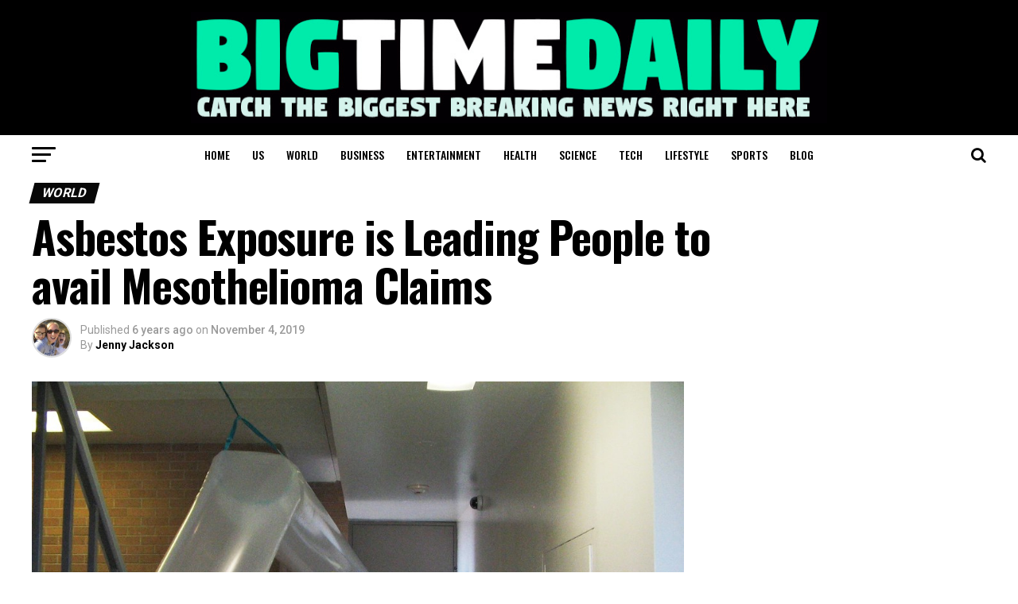

--- FILE ---
content_type: text/html; charset=UTF-8
request_url: https://www.bigtimedaily.com/asbestos-exposure-is-leading-people-to-avail-mesothelioma-claims/
body_size: 21788
content:

<!DOCTYPE html>
<html lang="en-US">
<head>
<meta charset="UTF-8" >
<meta name="viewport" id="viewport" content="width=device-width, initial-scale=1.0, maximum-scale=1.0, minimum-scale=1.0, user-scalable=no" />
<link rel="shortcut icon" href="https://www.bigtimedaily.com/wp-content/uploads/2018/12/bigtimedailyfavicon.png" /><link rel="pingback" href="https://www.bigtimedaily.com/xmlrpc.php" />
<meta property="og:type" content="article" />
					<meta property="og:image" content="https://www.bigtimedaily.com/wp-content/uploads/2019/06/Asbestos-Abatment-1000x600.jpg" />
		<meta name="twitter:image" content="https://www.bigtimedaily.com/wp-content/uploads/2019/06/Asbestos-Abatment-1000x600.jpg" />
	<meta property="og:url" content="https://www.bigtimedaily.com/asbestos-exposure-is-leading-people-to-avail-mesothelioma-claims/" />
<meta property="og:title" content="Asbestos Exposure is Leading People to avail Mesothelioma Claims" />
<meta property="og:description" content="Each year, more than 3,000 people are being diagnosed with mesothelioma. It is affecting some people due to long or short exposure to the asbestos mineral. Asbestos is a mineral that is widely used in industries for different purposes. Mostly the people working in the industries are susceptible to asbestos exposure and they are allowed [&hellip;]" />
<meta name="twitter:card" content="summary">
<meta name="twitter:url" content="https://www.bigtimedaily.com/asbestos-exposure-is-leading-people-to-avail-mesothelioma-claims/">
<meta name="twitter:title" content="Asbestos Exposure is Leading People to avail Mesothelioma Claims">
<meta name="twitter:description" content="Each year, more than 3,000 people are being diagnosed with mesothelioma. It is affecting some people due to long or short exposure to the asbestos mineral. Asbestos is a mineral that is widely used in industries for different purposes. Mostly the people working in the industries are susceptible to asbestos exposure and they are allowed [&hellip;]">
	
<script async src="//pagead2.googlesyndication.com/pagead/js/adsbygoogle.js"></script>
<script>
     (adsbygoogle = window.adsbygoogle || []).push({
          google_ad_client: "ca-pub-4532399349184613",
          enable_page_level_ads: true
     });
</script>
	
	
<meta name='robots' content='index, follow, max-image-preview:large, max-snippet:-1, max-video-preview:-1' />

	<!-- This site is optimized with the Yoast SEO plugin v19.13 - https://yoast.com/wordpress/plugins/seo/ -->
	<title>Asbestos Exposure is Leading People to avail Mesothelioma Claims | Bigtime Daily</title>
	<link rel="canonical" href="https://www.bigtimedaily.com/asbestos-exposure-is-leading-people-to-avail-mesothelioma-claims/" />
	<meta property="og:locale" content="en_US" />
	<meta property="og:type" content="article" />
	<meta property="og:title" content="Asbestos Exposure is Leading People to avail Mesothelioma Claims | Bigtime Daily" />
	<meta property="og:description" content="Each year, more than 3,000 people are being diagnosed with mesothelioma. It is affecting some people due to long or short exposure to the asbestos mineral. Asbestos is a mineral that is widely used in industries for different purposes. Mostly the people working in the industries are susceptible to asbestos exposure and they are allowed [&hellip;]" />
	<meta property="og:url" content="https://www.bigtimedaily.com/asbestos-exposure-is-leading-people-to-avail-mesothelioma-claims/" />
	<meta property="og:site_name" content="Bigtime Daily" />
	<meta property="article:published_time" content="2019-11-04T13:58:39+00:00" />
	<meta property="og:image" content="https://www.bigtimedaily.com/wp-content/uploads/2019/06/Asbestos-Abatment.jpg" />
	<meta property="og:image:width" content="1024" />
	<meta property="og:image:height" content="768" />
	<meta property="og:image:type" content="image/jpeg" />
	<meta name="author" content="Jenny Jackson" />
	<meta name="twitter:card" content="summary_large_image" />
	<meta name="twitter:label1" content="Written by" />
	<meta name="twitter:data1" content="Jenny Jackson" />
	<meta name="twitter:label2" content="Est. reading time" />
	<meta name="twitter:data2" content="1 minute" />
	<script type="application/ld+json" class="yoast-schema-graph">{"@context":"https://schema.org","@graph":[{"@type":"WebPage","@id":"https://www.bigtimedaily.com/asbestos-exposure-is-leading-people-to-avail-mesothelioma-claims/","url":"https://www.bigtimedaily.com/asbestos-exposure-is-leading-people-to-avail-mesothelioma-claims/","name":"Asbestos Exposure is Leading People to avail Mesothelioma Claims | Bigtime Daily","isPartOf":{"@id":"https://www.bigtimedaily.com/#website"},"primaryImageOfPage":{"@id":"https://www.bigtimedaily.com/asbestos-exposure-is-leading-people-to-avail-mesothelioma-claims/#primaryimage"},"image":{"@id":"https://www.bigtimedaily.com/asbestos-exposure-is-leading-people-to-avail-mesothelioma-claims/#primaryimage"},"thumbnailUrl":"https://www.bigtimedaily.com/wp-content/uploads/2019/06/Asbestos-Abatment.jpg","datePublished":"2019-11-04T13:58:39+00:00","dateModified":"2019-11-04T13:58:39+00:00","author":{"@id":"https://www.bigtimedaily.com/#/schema/person/4ef60141130463aa9bda82859a479a89"},"breadcrumb":{"@id":"https://www.bigtimedaily.com/asbestos-exposure-is-leading-people-to-avail-mesothelioma-claims/#breadcrumb"},"inLanguage":"en-US","potentialAction":[{"@type":"ReadAction","target":["https://www.bigtimedaily.com/asbestos-exposure-is-leading-people-to-avail-mesothelioma-claims/"]}]},{"@type":"ImageObject","inLanguage":"en-US","@id":"https://www.bigtimedaily.com/asbestos-exposure-is-leading-people-to-avail-mesothelioma-claims/#primaryimage","url":"https://www.bigtimedaily.com/wp-content/uploads/2019/06/Asbestos-Abatment.jpg","contentUrl":"https://www.bigtimedaily.com/wp-content/uploads/2019/06/Asbestos-Abatment.jpg","width":1024,"height":768},{"@type":"BreadcrumbList","@id":"https://www.bigtimedaily.com/asbestos-exposure-is-leading-people-to-avail-mesothelioma-claims/#breadcrumb","itemListElement":[{"@type":"ListItem","position":1,"name":"Home","item":"https://www.bigtimedaily.com/"},{"@type":"ListItem","position":2,"name":"Asbestos Exposure is Leading People to avail Mesothelioma Claims"}]},{"@type":"WebSite","@id":"https://www.bigtimedaily.com/#website","url":"https://www.bigtimedaily.com/","name":"Bigtime Daily","description":"","potentialAction":[{"@type":"SearchAction","target":{"@type":"EntryPoint","urlTemplate":"https://www.bigtimedaily.com/?s={search_term_string}"},"query-input":"required name=search_term_string"}],"inLanguage":"en-US"},{"@type":"Person","@id":"https://www.bigtimedaily.com/#/schema/person/4ef60141130463aa9bda82859a479a89","name":"Jenny Jackson","image":{"@type":"ImageObject","inLanguage":"en-US","@id":"https://www.bigtimedaily.com/#/schema/person/image/","url":"https://secure.gravatar.com/avatar/75bc886312024c510cc0a521e478a96b?s=96&d=mm&r=g","contentUrl":"https://secure.gravatar.com/avatar/75bc886312024c510cc0a521e478a96b?s=96&d=mm&r=g","caption":"Jenny Jackson"},"description":"Jenny is one of the oldest contributors of Bigtime Daily with a unique perspective of the world events. She aims to empower the readers with delivery of apt factual analysis of various news pieces from around the World."}]}</script>
	<!-- / Yoast SEO plugin. -->


<link rel='dns-prefetch' href='//fonts.googleapis.com' />
<link rel="alternate" type="application/rss+xml" title="Bigtime Daily &raquo; Feed" href="https://www.bigtimedaily.com/feed/" />
<link rel="alternate" type="application/rss+xml" title="Bigtime Daily &raquo; Comments Feed" href="https://www.bigtimedaily.com/comments/feed/" />
<link rel="alternate" type="application/rss+xml" title="Bigtime Daily &raquo; Asbestos Exposure is Leading People to avail Mesothelioma Claims Comments Feed" href="https://www.bigtimedaily.com/asbestos-exposure-is-leading-people-to-avail-mesothelioma-claims/feed/" />
<script type="text/javascript">
window._wpemojiSettings = {"baseUrl":"https:\/\/s.w.org\/images\/core\/emoji\/14.0.0\/72x72\/","ext":".png","svgUrl":"https:\/\/s.w.org\/images\/core\/emoji\/14.0.0\/svg\/","svgExt":".svg","source":{"concatemoji":"https:\/\/www.bigtimedaily.com\/wp-includes\/js\/wp-emoji-release.min.js?ver=6.1.1"}};
/*! This file is auto-generated */
!function(e,a,t){var n,r,o,i=a.createElement("canvas"),p=i.getContext&&i.getContext("2d");function s(e,t){var a=String.fromCharCode,e=(p.clearRect(0,0,i.width,i.height),p.fillText(a.apply(this,e),0,0),i.toDataURL());return p.clearRect(0,0,i.width,i.height),p.fillText(a.apply(this,t),0,0),e===i.toDataURL()}function c(e){var t=a.createElement("script");t.src=e,t.defer=t.type="text/javascript",a.getElementsByTagName("head")[0].appendChild(t)}for(o=Array("flag","emoji"),t.supports={everything:!0,everythingExceptFlag:!0},r=0;r<o.length;r++)t.supports[o[r]]=function(e){if(p&&p.fillText)switch(p.textBaseline="top",p.font="600 32px Arial",e){case"flag":return s([127987,65039,8205,9895,65039],[127987,65039,8203,9895,65039])?!1:!s([55356,56826,55356,56819],[55356,56826,8203,55356,56819])&&!s([55356,57332,56128,56423,56128,56418,56128,56421,56128,56430,56128,56423,56128,56447],[55356,57332,8203,56128,56423,8203,56128,56418,8203,56128,56421,8203,56128,56430,8203,56128,56423,8203,56128,56447]);case"emoji":return!s([129777,127995,8205,129778,127999],[129777,127995,8203,129778,127999])}return!1}(o[r]),t.supports.everything=t.supports.everything&&t.supports[o[r]],"flag"!==o[r]&&(t.supports.everythingExceptFlag=t.supports.everythingExceptFlag&&t.supports[o[r]]);t.supports.everythingExceptFlag=t.supports.everythingExceptFlag&&!t.supports.flag,t.DOMReady=!1,t.readyCallback=function(){t.DOMReady=!0},t.supports.everything||(n=function(){t.readyCallback()},a.addEventListener?(a.addEventListener("DOMContentLoaded",n,!1),e.addEventListener("load",n,!1)):(e.attachEvent("onload",n),a.attachEvent("onreadystatechange",function(){"complete"===a.readyState&&t.readyCallback()})),(e=t.source||{}).concatemoji?c(e.concatemoji):e.wpemoji&&e.twemoji&&(c(e.twemoji),c(e.wpemoji)))}(window,document,window._wpemojiSettings);
</script>
<style type="text/css">
img.wp-smiley,
img.emoji {
	display: inline !important;
	border: none !important;
	box-shadow: none !important;
	height: 1em !important;
	width: 1em !important;
	margin: 0 0.07em !important;
	vertical-align: -0.1em !important;
	background: none !important;
	padding: 0 !important;
}
</style>
	<link rel='stylesheet' id='wp-block-library-css' href='https://www.bigtimedaily.com/wp-content/plugins/gutenberg/build/block-library/style.css?ver=14.8.1' type='text/css' media='all' />
<link rel='stylesheet' id='classic-theme-styles-css' href='https://www.bigtimedaily.com/wp-includes/css/classic-themes.min.css?ver=1' type='text/css' media='all' />
<style id='global-styles-inline-css' type='text/css'>
body{--wp--preset--color--black: #000000;--wp--preset--color--cyan-bluish-gray: #abb8c3;--wp--preset--color--white: #ffffff;--wp--preset--color--pale-pink: #f78da7;--wp--preset--color--vivid-red: #cf2e2e;--wp--preset--color--luminous-vivid-orange: #ff6900;--wp--preset--color--luminous-vivid-amber: #fcb900;--wp--preset--color--light-green-cyan: #7bdcb5;--wp--preset--color--vivid-green-cyan: #00d084;--wp--preset--color--pale-cyan-blue: #8ed1fc;--wp--preset--color--vivid-cyan-blue: #0693e3;--wp--preset--color--vivid-purple: #9b51e0;--wp--preset--gradient--vivid-cyan-blue-to-vivid-purple: linear-gradient(135deg,rgba(6,147,227,1) 0%,rgb(155,81,224) 100%);--wp--preset--gradient--light-green-cyan-to-vivid-green-cyan: linear-gradient(135deg,rgb(122,220,180) 0%,rgb(0,208,130) 100%);--wp--preset--gradient--luminous-vivid-amber-to-luminous-vivid-orange: linear-gradient(135deg,rgba(252,185,0,1) 0%,rgba(255,105,0,1) 100%);--wp--preset--gradient--luminous-vivid-orange-to-vivid-red: linear-gradient(135deg,rgba(255,105,0,1) 0%,rgb(207,46,46) 100%);--wp--preset--gradient--very-light-gray-to-cyan-bluish-gray: linear-gradient(135deg,rgb(238,238,238) 0%,rgb(169,184,195) 100%);--wp--preset--gradient--cool-to-warm-spectrum: linear-gradient(135deg,rgb(74,234,220) 0%,rgb(151,120,209) 20%,rgb(207,42,186) 40%,rgb(238,44,130) 60%,rgb(251,105,98) 80%,rgb(254,248,76) 100%);--wp--preset--gradient--blush-light-purple: linear-gradient(135deg,rgb(255,206,236) 0%,rgb(152,150,240) 100%);--wp--preset--gradient--blush-bordeaux: linear-gradient(135deg,rgb(254,205,165) 0%,rgb(254,45,45) 50%,rgb(107,0,62) 100%);--wp--preset--gradient--luminous-dusk: linear-gradient(135deg,rgb(255,203,112) 0%,rgb(199,81,192) 50%,rgb(65,88,208) 100%);--wp--preset--gradient--pale-ocean: linear-gradient(135deg,rgb(255,245,203) 0%,rgb(182,227,212) 50%,rgb(51,167,181) 100%);--wp--preset--gradient--electric-grass: linear-gradient(135deg,rgb(202,248,128) 0%,rgb(113,206,126) 100%);--wp--preset--gradient--midnight: linear-gradient(135deg,rgb(2,3,129) 0%,rgb(40,116,252) 100%);--wp--preset--duotone--dark-grayscale: url('#wp-duotone-dark-grayscale');--wp--preset--duotone--grayscale: url('#wp-duotone-grayscale');--wp--preset--duotone--purple-yellow: url('#wp-duotone-purple-yellow');--wp--preset--duotone--blue-red: url('#wp-duotone-blue-red');--wp--preset--duotone--midnight: url('#wp-duotone-midnight');--wp--preset--duotone--magenta-yellow: url('#wp-duotone-magenta-yellow');--wp--preset--duotone--purple-green: url('#wp-duotone-purple-green');--wp--preset--duotone--blue-orange: url('#wp-duotone-blue-orange');--wp--preset--font-size--small: 13px;--wp--preset--font-size--medium: 20px;--wp--preset--font-size--large: 36px;--wp--preset--font-size--x-large: 42px;--wp--preset--spacing--20: 0.44rem;--wp--preset--spacing--30: 0.67rem;--wp--preset--spacing--40: 1rem;--wp--preset--spacing--50: 1.5rem;--wp--preset--spacing--60: 2.25rem;--wp--preset--spacing--70: 3.38rem;--wp--preset--spacing--80: 5.06rem;}:where(.is-layout-flex){gap: 0.5em;}body .is-layout-flow > .alignleft{float: left;margin-inline-start: 0;margin-inline-end: 2em;}body .is-layout-flow > .alignright{float: right;margin-inline-start: 2em;margin-inline-end: 0;}body .is-layout-flow > .aligncenter{margin-left: auto !important;margin-right: auto !important;}body .is-layout-constrained > .alignleft{float: left;margin-inline-start: 0;margin-inline-end: 2em;}body .is-layout-constrained > .alignright{float: right;margin-inline-start: 2em;margin-inline-end: 0;}body .is-layout-constrained > .aligncenter{margin-left: auto !important;margin-right: auto !important;}body .is-layout-constrained > :where(:not(.alignleft):not(.alignright):not(.alignfull)){max-width: var(--wp--style--global--content-size);margin-left: auto !important;margin-right: auto !important;}body .is-layout-constrained > .alignwide{max-width: var(--wp--style--global--wide-size);}body .is-layout-flex{display: flex;}body .is-layout-flex{flex-wrap: wrap;align-items: center;}body .is-layout-flex > *{margin: 0;}:where(.wp-block-columns.is-layout-flex){gap: 2em;}.has-black-color{color: var(--wp--preset--color--black) !important;}.has-cyan-bluish-gray-color{color: var(--wp--preset--color--cyan-bluish-gray) !important;}.has-white-color{color: var(--wp--preset--color--white) !important;}.has-pale-pink-color{color: var(--wp--preset--color--pale-pink) !important;}.has-vivid-red-color{color: var(--wp--preset--color--vivid-red) !important;}.has-luminous-vivid-orange-color{color: var(--wp--preset--color--luminous-vivid-orange) !important;}.has-luminous-vivid-amber-color{color: var(--wp--preset--color--luminous-vivid-amber) !important;}.has-light-green-cyan-color{color: var(--wp--preset--color--light-green-cyan) !important;}.has-vivid-green-cyan-color{color: var(--wp--preset--color--vivid-green-cyan) !important;}.has-pale-cyan-blue-color{color: var(--wp--preset--color--pale-cyan-blue) !important;}.has-vivid-cyan-blue-color{color: var(--wp--preset--color--vivid-cyan-blue) !important;}.has-vivid-purple-color{color: var(--wp--preset--color--vivid-purple) !important;}.has-black-background-color{background-color: var(--wp--preset--color--black) !important;}.has-cyan-bluish-gray-background-color{background-color: var(--wp--preset--color--cyan-bluish-gray) !important;}.has-white-background-color{background-color: var(--wp--preset--color--white) !important;}.has-pale-pink-background-color{background-color: var(--wp--preset--color--pale-pink) !important;}.has-vivid-red-background-color{background-color: var(--wp--preset--color--vivid-red) !important;}.has-luminous-vivid-orange-background-color{background-color: var(--wp--preset--color--luminous-vivid-orange) !important;}.has-luminous-vivid-amber-background-color{background-color: var(--wp--preset--color--luminous-vivid-amber) !important;}.has-light-green-cyan-background-color{background-color: var(--wp--preset--color--light-green-cyan) !important;}.has-vivid-green-cyan-background-color{background-color: var(--wp--preset--color--vivid-green-cyan) !important;}.has-pale-cyan-blue-background-color{background-color: var(--wp--preset--color--pale-cyan-blue) !important;}.has-vivid-cyan-blue-background-color{background-color: var(--wp--preset--color--vivid-cyan-blue) !important;}.has-vivid-purple-background-color{background-color: var(--wp--preset--color--vivid-purple) !important;}.has-black-border-color{border-color: var(--wp--preset--color--black) !important;}.has-cyan-bluish-gray-border-color{border-color: var(--wp--preset--color--cyan-bluish-gray) !important;}.has-white-border-color{border-color: var(--wp--preset--color--white) !important;}.has-pale-pink-border-color{border-color: var(--wp--preset--color--pale-pink) !important;}.has-vivid-red-border-color{border-color: var(--wp--preset--color--vivid-red) !important;}.has-luminous-vivid-orange-border-color{border-color: var(--wp--preset--color--luminous-vivid-orange) !important;}.has-luminous-vivid-amber-border-color{border-color: var(--wp--preset--color--luminous-vivid-amber) !important;}.has-light-green-cyan-border-color{border-color: var(--wp--preset--color--light-green-cyan) !important;}.has-vivid-green-cyan-border-color{border-color: var(--wp--preset--color--vivid-green-cyan) !important;}.has-pale-cyan-blue-border-color{border-color: var(--wp--preset--color--pale-cyan-blue) !important;}.has-vivid-cyan-blue-border-color{border-color: var(--wp--preset--color--vivid-cyan-blue) !important;}.has-vivid-purple-border-color{border-color: var(--wp--preset--color--vivid-purple) !important;}.has-vivid-cyan-blue-to-vivid-purple-gradient-background{background: var(--wp--preset--gradient--vivid-cyan-blue-to-vivid-purple) !important;}.has-light-green-cyan-to-vivid-green-cyan-gradient-background{background: var(--wp--preset--gradient--light-green-cyan-to-vivid-green-cyan) !important;}.has-luminous-vivid-amber-to-luminous-vivid-orange-gradient-background{background: var(--wp--preset--gradient--luminous-vivid-amber-to-luminous-vivid-orange) !important;}.has-luminous-vivid-orange-to-vivid-red-gradient-background{background: var(--wp--preset--gradient--luminous-vivid-orange-to-vivid-red) !important;}.has-very-light-gray-to-cyan-bluish-gray-gradient-background{background: var(--wp--preset--gradient--very-light-gray-to-cyan-bluish-gray) !important;}.has-cool-to-warm-spectrum-gradient-background{background: var(--wp--preset--gradient--cool-to-warm-spectrum) !important;}.has-blush-light-purple-gradient-background{background: var(--wp--preset--gradient--blush-light-purple) !important;}.has-blush-bordeaux-gradient-background{background: var(--wp--preset--gradient--blush-bordeaux) !important;}.has-luminous-dusk-gradient-background{background: var(--wp--preset--gradient--luminous-dusk) !important;}.has-pale-ocean-gradient-background{background: var(--wp--preset--gradient--pale-ocean) !important;}.has-electric-grass-gradient-background{background: var(--wp--preset--gradient--electric-grass) !important;}.has-midnight-gradient-background{background: var(--wp--preset--gradient--midnight) !important;}.has-small-font-size{font-size: var(--wp--preset--font-size--small) !important;}.has-medium-font-size{font-size: var(--wp--preset--font-size--medium) !important;}.has-large-font-size{font-size: var(--wp--preset--font-size--large) !important;}.has-x-large-font-size{font-size: var(--wp--preset--font-size--x-large) !important;}
:where(.wp-block-columns.is-layout-flex){gap: 2em;}
.wp-block-pullquote{font-size: 1.5em;line-height: 1.6;}
.wp-block-navigation a:where(:not(.wp-element-button)){color: inherit;}
</style>
<link rel='stylesheet' id='wppa_style-css' href='https://www.bigtimedaily.com/wp-content/plugins/wp-photo-album-plus-xsaw-gu/wppa-style.css?ver=240902-43842' type='text/css' media='all' />
<style id='wppa_style-inline-css' type='text/css'>

.wppa-box {	border-style: solid; border-width:1px;border-radius:6px; -moz-border-radius:6px;margin-bottom:8px;background-color:#eeeeee;border-color:#cccccc; }
.wppa-mini-box { border-style: solid; border-width:1px;border-radius:2px;border-color:#cccccc; }
.wppa-cover-box {  }
.wppa-cover-text-frame {  }
.wppa-box-text {  }
.wppa-box-text, .wppa-box-text-nocolor { font-weight:normal; }
.wppa-thumb-text { font-weight:normal; }
.wppa-nav-text { font-weight:normal; }
.wppa-img { background-color:#eeeeee; }
.wppa-title { font-weight:bold; }
.wppa-fulldesc { font-weight:normal; }
.wppa-fulltitle { font-weight:normal; }
</style>
<link rel='stylesheet' id='mvp-custom-style-css' href='https://www.bigtimedaily.com/wp-content/themes/zox-news/style.css?ver=6.1.1' type='text/css' media='all' />
<style id='mvp-custom-style-inline-css' type='text/css'>


#mvp-wallpaper {
	background: url() no-repeat 50% 0;
	}

#mvp-foot-copy a {
	color: #0be6af;
	}

#mvp-content-main p a,
.mvp-post-add-main p a {
	box-shadow: inset 0 -4px 0 #0be6af;
	}

#mvp-content-main p a:hover,
.mvp-post-add-main p a:hover {
	background: #0be6af;
	}

a,
a:visited,
.post-info-name a,
.woocommerce .woocommerce-breadcrumb a {
	color: #ff005b;
	}

#mvp-side-wrap a:hover {
	color: #ff005b;
	}

.mvp-fly-top:hover,
.mvp-vid-box-wrap,
ul.mvp-soc-mob-list li.mvp-soc-mob-com {
	background: #0be6af;
	}

nav.mvp-fly-nav-menu ul li.menu-item-has-children:after,
.mvp-feat1-left-wrap span.mvp-cd-cat,
.mvp-widget-feat1-top-story span.mvp-cd-cat,
.mvp-widget-feat2-left-cont span.mvp-cd-cat,
.mvp-widget-dark-feat span.mvp-cd-cat,
.mvp-widget-dark-sub span.mvp-cd-cat,
.mvp-vid-wide-text span.mvp-cd-cat,
.mvp-feat2-top-text span.mvp-cd-cat,
.mvp-feat3-main-story span.mvp-cd-cat,
.mvp-feat3-sub-text span.mvp-cd-cat,
.mvp-feat4-main-text span.mvp-cd-cat,
.woocommerce-message:before,
.woocommerce-info:before,
.woocommerce-message:before {
	color: #0be6af;
	}

#searchform input,
.mvp-authors-name {
	border-bottom: 1px solid #0be6af;
	}

.mvp-fly-top:hover {
	border-top: 1px solid #0be6af;
	border-left: 1px solid #0be6af;
	border-bottom: 1px solid #0be6af;
	}

.woocommerce .widget_price_filter .ui-slider .ui-slider-handle,
.woocommerce #respond input#submit.alt,
.woocommerce a.button.alt,
.woocommerce button.button.alt,
.woocommerce input.button.alt,
.woocommerce #respond input#submit.alt:hover,
.woocommerce a.button.alt:hover,
.woocommerce button.button.alt:hover,
.woocommerce input.button.alt:hover {
	background-color: #0be6af;
	}

.woocommerce-error,
.woocommerce-info,
.woocommerce-message {
	border-top-color: #0be6af;
	}

ul.mvp-feat1-list-buts li.active span.mvp-feat1-list-but,
span.mvp-widget-home-title,
span.mvp-post-cat,
span.mvp-feat1-pop-head {
	background: #080808;
	}

.woocommerce span.onsale {
	background-color: #080808;
	}

.mvp-widget-feat2-side-more-but,
.woocommerce .star-rating span:before,
span.mvp-prev-next-label,
.mvp-cat-date-wrap .sticky {
	color: #080808 !important;
	}

#mvp-main-nav-top,
#mvp-fly-wrap,
.mvp-soc-mob-right,
#mvp-main-nav-small-cont {
	background: #000000;
	}

#mvp-main-nav-small .mvp-fly-but-wrap span,
#mvp-main-nav-small .mvp-search-but-wrap span,
.mvp-nav-top-left .mvp-fly-but-wrap span,
#mvp-fly-wrap .mvp-fly-but-wrap span {
	background: #555555;
	}

.mvp-nav-top-right .mvp-nav-search-but,
span.mvp-fly-soc-head,
.mvp-soc-mob-right i,
#mvp-main-nav-small span.mvp-nav-search-but,
#mvp-main-nav-small .mvp-nav-menu ul li a  {
	color: #555555;
	}

#mvp-main-nav-small .mvp-nav-menu ul li.menu-item-has-children a:after {
	border-color: #555555 transparent transparent transparent;
	}

#mvp-nav-top-wrap span.mvp-nav-search-but:hover,
#mvp-main-nav-small span.mvp-nav-search-but:hover {
	color: #0be6af;
	}

#mvp-nav-top-wrap .mvp-fly-but-wrap:hover span,
#mvp-main-nav-small .mvp-fly-but-wrap:hover span,
span.mvp-woo-cart-num:hover {
	background: #0be6af;
	}

#mvp-main-nav-bot-cont {
	background: #ffffff;
	}

#mvp-nav-bot-wrap .mvp-fly-but-wrap span,
#mvp-nav-bot-wrap .mvp-search-but-wrap span {
	background: #000000;
	}

#mvp-nav-bot-wrap span.mvp-nav-search-but,
#mvp-nav-bot-wrap .mvp-nav-menu ul li a {
	color: #000000;
	}

#mvp-nav-bot-wrap .mvp-nav-menu ul li.menu-item-has-children a:after {
	border-color: #000000 transparent transparent transparent;
	}

.mvp-nav-menu ul li:hover a {
	border-bottom: 5px solid #0be6af;
	}

#mvp-nav-bot-wrap .mvp-fly-but-wrap:hover span {
	background: #0be6af;
	}

#mvp-nav-bot-wrap span.mvp-nav-search-but:hover {
	color: #0be6af;
	}

body,
.mvp-feat1-feat-text p,
.mvp-feat2-top-text p,
.mvp-feat3-main-text p,
.mvp-feat3-sub-text p,
#searchform input,
.mvp-author-info-text,
span.mvp-post-excerpt,
.mvp-nav-menu ul li ul.sub-menu li a,
nav.mvp-fly-nav-menu ul li a,
.mvp-ad-label,
span.mvp-feat-caption,
.mvp-post-tags a,
.mvp-post-tags a:visited,
span.mvp-author-box-name a,
#mvp-author-box-text p,
.mvp-post-gallery-text p,
ul.mvp-soc-mob-list li span,
#comments,
h3#reply-title,
h2.comments,
#mvp-foot-copy p,
span.mvp-fly-soc-head,
.mvp-post-tags-header,
span.mvp-prev-next-label,
span.mvp-post-add-link-but,
#mvp-comments-button a,
#mvp-comments-button span.mvp-comment-but-text,
.woocommerce ul.product_list_widget span.product-title,
.woocommerce ul.product_list_widget li a,
.woocommerce #reviews #comments ol.commentlist li .comment-text p.meta,
.woocommerce div.product p.price,
.woocommerce div.product p.price ins,
.woocommerce div.product p.price del,
.woocommerce ul.products li.product .price del,
.woocommerce ul.products li.product .price ins,
.woocommerce ul.products li.product .price,
.woocommerce #respond input#submit,
.woocommerce a.button,
.woocommerce button.button,
.woocommerce input.button,
.woocommerce .widget_price_filter .price_slider_amount .button,
.woocommerce span.onsale,
.woocommerce-review-link,
#woo-content p.woocommerce-result-count,
.woocommerce div.product .woocommerce-tabs ul.tabs li a,
a.mvp-inf-more-but,
span.mvp-cont-read-but,
span.mvp-cd-cat,
span.mvp-cd-date,
.mvp-feat4-main-text p,
span.mvp-woo-cart-num,
span.mvp-widget-home-title2,
.wp-caption,
#mvp-content-main p.wp-caption-text,
.gallery-caption,
.mvp-post-add-main p.wp-caption-text,
#bbpress-forums,
#bbpress-forums p,
.protected-post-form input,
#mvp-feat6-text p {
	font-family: 'Roboto', sans-serif;
	}

.mvp-blog-story-text p,
span.mvp-author-page-desc,
#mvp-404 p,
.mvp-widget-feat1-bot-text p,
.mvp-widget-feat2-left-text p,
.mvp-flex-story-text p,
.mvp-search-text p,
#mvp-content-main p,
.mvp-post-add-main p,
.rwp-summary,
.rwp-u-review__comment,
.mvp-feat5-mid-main-text p,
.mvp-feat5-small-main-text p {
	font-family: 'PT Serif', sans-serif;
	}

.mvp-nav-menu ul li a,
#mvp-foot-menu ul li a {
	font-family: 'Oswald', sans-serif;
	}


.mvp-feat1-sub-text h2,
.mvp-feat1-pop-text h2,
.mvp-feat1-list-text h2,
.mvp-widget-feat1-top-text h2,
.mvp-widget-feat1-bot-text h2,
.mvp-widget-dark-feat-text h2,
.mvp-widget-dark-sub-text h2,
.mvp-widget-feat2-left-text h2,
.mvp-widget-feat2-right-text h2,
.mvp-blog-story-text h2,
.mvp-flex-story-text h2,
.mvp-vid-wide-more-text p,
.mvp-prev-next-text p,
.mvp-related-text,
.mvp-post-more-text p,
h2.mvp-authors-latest a,
.mvp-feat2-bot-text h2,
.mvp-feat3-sub-text h2,
.mvp-feat3-main-text h2,
.mvp-feat4-main-text h2,
.mvp-feat5-text h2,
.mvp-feat5-mid-main-text h2,
.mvp-feat5-small-main-text h2,
.mvp-feat5-mid-sub-text h2,
#mvp-feat6-text h2 {
	font-family: 'Oswald', sans-serif;
	}

.mvp-feat2-top-text h2,
.mvp-feat1-feat-text h2,
h1.mvp-post-title,
h1.mvp-post-title-wide,
.mvp-drop-nav-title h4,
#mvp-content-main blockquote p,
.mvp-post-add-main blockquote p,
#mvp-404 h1,
#woo-content h1.page-title,
.woocommerce div.product .product_title,
.woocommerce ul.products li.product h3 {
	font-family: 'Oswald', sans-serif;
	}

span.mvp-feat1-pop-head,
.mvp-feat1-pop-text:before,
span.mvp-feat1-list-but,
span.mvp-widget-home-title,
.mvp-widget-feat2-side-more,
span.mvp-post-cat,
span.mvp-page-head,
h1.mvp-author-top-head,
.mvp-authors-name,
#mvp-content-main h1,
#mvp-content-main h2,
#mvp-content-main h3,
#mvp-content-main h4,
#mvp-content-main h5,
#mvp-content-main h6,
.woocommerce .related h2,
.woocommerce div.product .woocommerce-tabs .panel h2,
.woocommerce div.product .product_title,
.mvp-feat5-side-list .mvp-feat1-list-img:after {
	font-family: 'Roboto', sans-serif;
	}

	

	@media screen and (max-width: 479px) {
		.single #mvp-content-body-top {
			max-height: 400px;
			}
		.single .mvp-cont-read-but-wrap {
			display: inline;
			}
		}
		
</style>
<link rel='stylesheet' id='mvp-reset-css' href='https://www.bigtimedaily.com/wp-content/themes/zox-news/css/reset.css?ver=6.1.1' type='text/css' media='all' />
<link rel='stylesheet' id='fontawesome-css' href='https://www.bigtimedaily.com/wp-content/themes/zox-news/font-awesome/css/font-awesome.css?ver=6.1.1' type='text/css' media='all' />
<link rel='stylesheet' id='mvp-fonts-css' href='//fonts.googleapis.com/css?family=Advent+Pro%3A700%26subset%3Dlatin%2Clatin-ext%2Ccyrillic%2Ccyrillic-ext%2Cgreek-ext%2Cgreek%2Cvietnamese%7COpen+Sans%3A700%26subset%3Dlatin%2Clatin-ext%2Ccyrillic%2Ccyrillic-ext%2Cgreek-ext%2Cgreek%2Cvietnamese%7CAnton%3A400%26subset%3Dlatin%2Clatin-ext%2Ccyrillic%2Ccyrillic-ext%2Cgreek-ext%2Cgreek%2Cvietnamese%7COswald%3A100%2C200%2C300%2C400%2C500%2C600%2C700%2C800%2C900%26subset%3Dlatin%2Clatin-ext%2Ccyrillic%2Ccyrillic-ext%2Cgreek-ext%2Cgreek%2Cvietnamese%7COswald%3A100%2C200%2C300%2C400%2C500%2C600%2C700%2C800%2C900%26subset%3Dlatin%2Clatin-ext%2Ccyrillic%2Ccyrillic-ext%2Cgreek-ext%2Cgreek%2Cvietnamese%7CRoboto%3A100%2C200%2C300%2C400%2C500%2C600%2C700%2C800%2C900%26subset%3Dlatin%2Clatin-ext%2Ccyrillic%2Ccyrillic-ext%2Cgreek-ext%2Cgreek%2Cvietnamese%7CRoboto%3A100%2C200%2C300%2C400%2C500%2C600%2C700%2C800%2C900%26subset%3Dlatin%2Clatin-ext%2Ccyrillic%2Ccyrillic-ext%2Cgreek-ext%2Cgreek%2Cvietnamese%7CPT+Serif%3A100%2C200%2C300%2C400%2C500%2C600%2C700%2C800%2C900%26subset%3Dlatin%2Clatin-ext%2Ccyrillic%2Ccyrillic-ext%2Cgreek-ext%2Cgreek%2Cvietnamese%7COswald%3A100%2C200%2C300%2C400%2C500%2C600%2C700%2C800%2C900%26subset%3Dlatin%2Clatin-ext%2Ccyrillic%2Ccyrillic-ext%2Cgreek-ext%2Cgreek%2Cvietnamese' type='text/css' media='all' />
<link rel='stylesheet' id='mvp-media-queries-css' href='https://www.bigtimedaily.com/wp-content/themes/zox-news/css/media-queries.css?ver=6.1.1' type='text/css' media='all' />
<link rel='stylesheet' id='rt-team-css-css' href='https://www.bigtimedaily.com/wp-content/plugins/tlp-team/assets/css/tlpteam.css?ver=4.1.10' type='text/css' media='all' />
<script type='text/javascript' src='https://www.bigtimedaily.com/wp-includes/js/dist/vendor/regenerator-runtime.min.js?ver=0.13.9' id='regenerator-runtime-js'></script>
<script type='text/javascript' src='https://www.bigtimedaily.com/wp-content/plugins/gutenberg/build/vendors/inert-polyfill.min.js?ver=6.1.1' id='wp-inert-polyfill-js'></script>
<script type='text/javascript' src='https://www.bigtimedaily.com/wp-includes/js/dist/vendor/wp-polyfill.min.js?ver=3.15.0' id='wp-polyfill-js'></script>
<script type='text/javascript' src='https://www.bigtimedaily.com/wp-content/plugins/gutenberg/build/hooks/index.min.js?ver=b68e9bf6562f8d63a320' id='wp-hooks-js'></script>
<script type='text/javascript' src='https://www.bigtimedaily.com/wp-content/plugins/gutenberg/build/i18n/index.min.js?ver=3d2aeabd3f84698c0e2c' id='wp-i18n-js'></script>
<script type='text/javascript' id='wp-i18n-js-after'>
wp.i18n.setLocaleData( { 'text direction\u0004ltr': [ 'ltr' ] } );
</script>
<script type='text/javascript' src='https://www.bigtimedaily.com/wp-content/plugins/wp-photo-album-plus-xsaw-gu/js/wppa-decls.js?ver=240902-83842' id='wppa-decls-js'></script>
<script type='text/javascript' src='https://www.bigtimedaily.com/wp-includes/js/jquery/jquery.min.js?ver=3.6.1' id='jquery-core-js'></script>
<script type='text/javascript' src='https://www.bigtimedaily.com/wp-includes/js/jquery/jquery-migrate.min.js?ver=3.3.2' id='jquery-migrate-js'></script>
<script type='text/javascript' src='https://www.bigtimedaily.com/wp-includes/js/jquery/jquery.form.min.js?ver=4.3.0' id='jquery-form-js'></script>
<script type='text/javascript' src='https://www.bigtimedaily.com/wp-includes/js/imagesloaded.min.js?ver=4.1.4' id='imagesloaded-js'></script>
<script type='text/javascript' src='https://www.bigtimedaily.com/wp-includes/js/masonry.min.js?ver=4.2.2' id='masonry-js'></script>
<script type='text/javascript' src='https://www.bigtimedaily.com/wp-includes/js/jquery/jquery.masonry.min.js?ver=3.1.2b' id='jquery-masonry-js'></script>
<script type='text/javascript' src='https://www.bigtimedaily.com/wp-includes/js/jquery/ui/core.min.js?ver=1.13.2' id='jquery-ui-core-js'></script>
<script type='text/javascript' src='https://www.bigtimedaily.com/wp-includes/js/jquery/ui/mouse.min.js?ver=1.13.2' id='jquery-ui-mouse-js'></script>
<script type='text/javascript' src='https://www.bigtimedaily.com/wp-includes/js/jquery/ui/resizable.min.js?ver=1.13.2' id='jquery-ui-resizable-js'></script>
<script type='text/javascript' src='https://www.bigtimedaily.com/wp-includes/js/jquery/ui/draggable.min.js?ver=1.13.2' id='jquery-ui-draggable-js'></script>
<script type='text/javascript' src='https://www.bigtimedaily.com/wp-includes/js/jquery/ui/controlgroup.min.js?ver=1.13.2' id='jquery-ui-controlgroup-js'></script>
<script type='text/javascript' src='https://www.bigtimedaily.com/wp-includes/js/jquery/ui/checkboxradio.min.js?ver=1.13.2' id='jquery-ui-checkboxradio-js'></script>
<script type='text/javascript' src='https://www.bigtimedaily.com/wp-includes/js/jquery/ui/button.min.js?ver=1.13.2' id='jquery-ui-button-js'></script>
<script type='text/javascript' src='https://www.bigtimedaily.com/wp-includes/js/jquery/ui/dialog.min.js?ver=1.13.2' id='jquery-ui-dialog-js'></script>
<script type='text/javascript' id='wppa-all-js-extra'>
/* <![CDATA[ */
var wppaObj = {"restUrl":"https:\/\/www.bigtimedaily.com\/wp-json\/","restNonce":"81a3551496"};
/* ]]> */
</script>
<script type='text/javascript' src='https://www.bigtimedaily.com/wp-content/plugins/wp-photo-album-plus-xsaw-gu/js/wppa-all.js?ver=240902-83842' id='wppa-all-js'></script>
<script type='text/javascript' src='https://www.bigtimedaily.com/wp-content/plugins/wp-photo-album-plus-xsaw-gu/vendor/jquery-easing/jquery.easing.min.js?ver=8.8.03.003' id='nicescrollr-easing-min-js-js'></script>
<link rel="https://api.w.org/" href="https://www.bigtimedaily.com/wp-json/" /><link rel="alternate" type="application/json" href="https://www.bigtimedaily.com/wp-json/wp/v2/posts/6272" /><link rel="EditURI" type="application/rsd+xml" title="RSD" href="https://www.bigtimedaily.com/xmlrpc.php?rsd" />
<link rel="wlwmanifest" type="application/wlwmanifest+xml" href="https://www.bigtimedaily.com/wp-includes/wlwmanifest.xml" />
<meta name="generator" content="WordPress 6.1.1" />
<link rel='shortlink' href='https://www.bigtimedaily.com/?p=6272' />
<link rel="alternate" type="application/json+oembed" href="https://www.bigtimedaily.com/wp-json/oembed/1.0/embed?url=https%3A%2F%2Fwww.bigtimedaily.com%2Fasbestos-exposure-is-leading-people-to-avail-mesothelioma-claims%2F" />
<link rel="alternate" type="text/xml+oembed" href="https://www.bigtimedaily.com/wp-json/oembed/1.0/embed?url=https%3A%2F%2Fwww.bigtimedaily.com%2Fasbestos-exposure-is-leading-people-to-avail-mesothelioma-claims%2F&#038;format=xml" />
</head>
<body data-rsssl=1 class="post-template-default single single-post postid-6272 single-format-standard">
	<div id="mvp-fly-wrap">
	<div id="mvp-fly-menu-top" class="left relative">
		<div class="mvp-fly-top-out left relative">
			<div class="mvp-fly-top-in">
				<div id="mvp-fly-logo" class="left relative">
											<a href="https://www.bigtimedaily.com/"><img src="https://www.bigtimedaily.com/wp-content/uploads/2018/12/bigtimedailylogo.jpg" alt="Bigtime Daily" data-rjs="2" /></a>
									</div><!--mvp-fly-logo-->
			</div><!--mvp-fly-top-in-->
			<div class="mvp-fly-but-wrap mvp-fly-but-menu mvp-fly-but-click">
				<span></span>
				<span></span>
				<span></span>
				<span></span>
			</div><!--mvp-fly-but-wrap-->
		</div><!--mvp-fly-top-out-->
	</div><!--mvp-fly-menu-top-->
	<div id="mvp-fly-menu-wrap">
		<nav class="mvp-fly-nav-menu left relative">
			<div class="menu-fly-out-menu-container"><ul id="menu-fly-out-menu" class="menu"><li id="menu-item-89" class="menu-item menu-item-type-post_type menu-item-object-page menu-item-home menu-item-89"><a href="https://www.bigtimedaily.com/">Home</a></li>
<li id="menu-item-6821" class="menu-item menu-item-type-taxonomy menu-item-object-category menu-item-6821"><a href="https://www.bigtimedaily.com/business/">Business</a></li>
<li id="menu-item-6822" class="menu-item menu-item-type-taxonomy menu-item-object-category menu-item-6822"><a href="https://www.bigtimedaily.com/entertainment/">Entertainment</a></li>
<li id="menu-item-6823" class="menu-item menu-item-type-taxonomy menu-item-object-category menu-item-6823"><a href="https://www.bigtimedaily.com/health/">Health</a></li>
<li id="menu-item-6824" class="menu-item menu-item-type-taxonomy menu-item-object-category menu-item-6824"><a href="https://www.bigtimedaily.com/lifestyle/">Lifestyle</a></li>
<li id="menu-item-6825" class="menu-item menu-item-type-taxonomy menu-item-object-category menu-item-6825"><a href="https://www.bigtimedaily.com/science/">Science</a></li>
<li id="menu-item-6826" class="menu-item menu-item-type-taxonomy menu-item-object-category menu-item-6826"><a href="https://www.bigtimedaily.com/sports/">Sports</a></li>
<li id="menu-item-6827" class="menu-item menu-item-type-taxonomy menu-item-object-category menu-item-6827"><a href="https://www.bigtimedaily.com/tech/">Tech</a></li>
<li id="menu-item-6828" class="menu-item menu-item-type-taxonomy menu-item-object-category menu-item-6828"><a href="https://www.bigtimedaily.com/us/">US</a></li>
<li id="menu-item-6829" class="menu-item menu-item-type-taxonomy menu-item-object-category current-post-ancestor current-menu-parent current-post-parent menu-item-6829"><a href="https://www.bigtimedaily.com/world/">World</a></li>
<li id="menu-item-6820" class="menu-item menu-item-type-taxonomy menu-item-object-category menu-item-6820"><a href="https://www.bigtimedaily.com/misc/">Blog</a></li>
<li id="menu-item-90" class="menu-item menu-item-type-post_type menu-item-object-page menu-item-90"><a href="https://www.bigtimedaily.com/about-us/">About Us</a></li>
<li id="menu-item-95" class="menu-item menu-item-type-post_type menu-item-object-page menu-item-95"><a href="https://www.bigtimedaily.com/team/">Team</a></li>
<li id="menu-item-91" class="menu-item menu-item-type-post_type menu-item-object-page menu-item-91"><a href="https://www.bigtimedaily.com/contact-us/">Contact Us</a></li>
<li id="menu-item-94" class="menu-item menu-item-type-post_type menu-item-object-page menu-item-94"><a href="https://www.bigtimedaily.com/privacy-policy/">Privacy Policy</a></li>
</ul></div>		</nav>
	</div><!--mvp-fly-menu-wrap-->
	<div id="mvp-fly-soc-wrap">
		<span class="mvp-fly-soc-head">Connect with us</span>
		<ul class="mvp-fly-soc-list left relative">
																										</ul>
	</div><!--mvp-fly-soc-wrap-->
</div><!--mvp-fly-wrap-->	<div id="mvp-site" class="left relative">
		<div id="mvp-search-wrap">
			<div id="mvp-search-box">
				<form method="get" id="searchform" action="https://www.bigtimedaily.com/">
	<input type="text" name="s" id="s" value="Search" onfocus='if (this.value == "Search") { this.value = ""; }' onblur='if (this.value == "") { this.value = "Search"; }' />
	<input type="hidden" id="searchsubmit" value="Search" />
</form>			</div><!--mvp-search-box-->
			<div class="mvp-search-but-wrap mvp-search-click">
				<span></span>
				<span></span>
			</div><!--mvp-search-but-wrap-->
		</div><!--mvp-search-wrap-->
				<div id="mvp-site-wall" class="left relative">
						<div id="mvp-site-main" class="left relative">
			<header id="mvp-main-head-wrap" class="left relative">
									<nav id="mvp-main-nav-wrap" class="left relative">
						<div id="mvp-main-nav-top" class="left relative">
							<div class="mvp-main-box">
								<div id="mvp-nav-top-wrap" class="left relative">
									<div class="mvp-nav-top-right-out left relative">
										<div class="mvp-nav-top-right-in">
											<div class="mvp-nav-top-cont left relative">
												<div class="mvp-nav-top-left-out relative">
													<div class="mvp-nav-top-left">
														<div class="mvp-nav-soc-wrap">
																																																																										</div><!--mvp-nav-soc-wrap-->
														<div class="mvp-fly-but-wrap mvp-fly-but-click left relative">
															<span></span>
															<span></span>
															<span></span>
															<span></span>
														</div><!--mvp-fly-but-wrap-->
													</div><!--mvp-nav-top-left-->
													<div class="mvp-nav-top-left-in">
														<div class="mvp-nav-top-mid left relative" itemscope itemtype="http://schema.org/Organization">
																															<a class="mvp-nav-logo-reg" itemprop="url" href="https://www.bigtimedaily.com/"><img itemprop="logo" src="https://www.bigtimedaily.com/wp-content/uploads/2018/12/bigtimedailylogo.jpg" alt="Bigtime Daily" data-rjs="2" /></a>
																																														<a class="mvp-nav-logo-small" href="https://www.bigtimedaily.com/"><img src="https://www.bigtimedaily.com/wp-content/uploads/2018/12/bigtimedailylogo.jpg" alt="Bigtime Daily" data-rjs="2" /></a>
																																														<h2 class="mvp-logo-title">Bigtime Daily</h2>
																																														<div class="mvp-drop-nav-title left">
																	<h4>Asbestos Exposure is Leading People to avail Mesothelioma Claims</h4>
																</div><!--mvp-drop-nav-title-->
																													</div><!--mvp-nav-top-mid-->
													</div><!--mvp-nav-top-left-in-->
												</div><!--mvp-nav-top-left-out-->
											</div><!--mvp-nav-top-cont-->
										</div><!--mvp-nav-top-right-in-->
										<div class="mvp-nav-top-right">
																						<span class="mvp-nav-search-but fa fa-search fa-2 mvp-search-click"></span>
										</div><!--mvp-nav-top-right-->
									</div><!--mvp-nav-top-right-out-->
								</div><!--mvp-nav-top-wrap-->
							</div><!--mvp-main-box-->
						</div><!--mvp-main-nav-top-->
						<div id="mvp-main-nav-bot" class="left relative">
							<div id="mvp-main-nav-bot-cont" class="left">
								<div class="mvp-main-box">
									<div id="mvp-nav-bot-wrap" class="left">
										<div class="mvp-nav-bot-right-out left">
											<div class="mvp-nav-bot-right-in">
												<div class="mvp-nav-bot-cont left">
													<div class="mvp-nav-bot-left-out">
														<div class="mvp-nav-bot-left left relative">
															<div class="mvp-fly-but-wrap mvp-fly-but-click left relative">
																<span></span>
																<span></span>
																<span></span>
																<span></span>
															</div><!--mvp-fly-but-wrap-->
														</div><!--mvp-nav-bot-left-->
														<div class="mvp-nav-bot-left-in">
															<div class="mvp-nav-menu left">
																<div class="menu-main-menu-container"><ul id="menu-main-menu" class="menu"><li id="menu-item-17" class="menu-item menu-item-type-post_type menu-item-object-page menu-item-home menu-item-17"><a href="https://www.bigtimedaily.com/">Home</a></li>
<li id="menu-item-15" class="menu-item menu-item-type-taxonomy menu-item-object-category menu-item-15"><a href="https://www.bigtimedaily.com/us/">US</a></li>
<li id="menu-item-97" class="menu-item menu-item-type-taxonomy menu-item-object-category current-post-ancestor current-menu-parent current-post-parent menu-item-97"><a href="https://www.bigtimedaily.com/world/">World</a></li>
<li id="menu-item-11" class="menu-item menu-item-type-taxonomy menu-item-object-category menu-item-11"><a href="https://www.bigtimedaily.com/business/">Business</a></li>
<li id="menu-item-314" class="menu-item menu-item-type-taxonomy menu-item-object-category menu-item-314"><a href="https://www.bigtimedaily.com/entertainment/">Entertainment</a></li>
<li id="menu-item-12" class="menu-item menu-item-type-taxonomy menu-item-object-category menu-item-12"><a href="https://www.bigtimedaily.com/health/">Health</a></li>
<li id="menu-item-13" class="menu-item menu-item-type-taxonomy menu-item-object-category menu-item-13"><a href="https://www.bigtimedaily.com/science/">Science</a></li>
<li id="menu-item-14" class="menu-item menu-item-type-taxonomy menu-item-object-category menu-item-14"><a href="https://www.bigtimedaily.com/tech/">Tech</a></li>
<li id="menu-item-1718" class="menu-item menu-item-type-taxonomy menu-item-object-category menu-item-1718"><a href="https://www.bigtimedaily.com/lifestyle/">Lifestyle</a></li>
<li id="menu-item-1719" class="menu-item menu-item-type-taxonomy menu-item-object-category menu-item-1719"><a href="https://www.bigtimedaily.com/sports/">Sports</a></li>
<li id="menu-item-7968" class="menu-item menu-item-type-taxonomy menu-item-object-category menu-item-7968"><a href="https://www.bigtimedaily.com/misc/">Blog</a></li>
</ul></div>															</div><!--mvp-nav-menu-->
														</div><!--mvp-nav-bot-left-in-->
													</div><!--mvp-nav-bot-left-out-->
												</div><!--mvp-nav-bot-cont-->
											</div><!--mvp-nav-bot-right-in-->
											<div class="mvp-nav-bot-right left relative">
												<span class="mvp-nav-search-but fa fa-search fa-2 mvp-search-click"></span>
											</div><!--mvp-nav-bot-right-->
										</div><!--mvp-nav-bot-right-out-->
									</div><!--mvp-nav-bot-wrap-->
								</div><!--mvp-main-nav-bot-cont-->
							</div><!--mvp-main-box-->
						</div><!--mvp-main-nav-bot-->
					</nav><!--mvp-main-nav-wrap-->
							</header><!--mvp-main-head-wrap-->
			<div id="mvp-main-body-wrap" class="left relative"><article id="mvp-article-wrap" itemscope itemtype="http://schema.org/NewsArticle">
			<meta itemscope itemprop="mainEntityOfPage"  itemType="https://schema.org/WebPage" itemid="https://www.bigtimedaily.com/asbestos-exposure-is-leading-people-to-avail-mesothelioma-claims/"/>
						<div id="mvp-article-cont" class="left relative">
			<div class="mvp-main-box">
				<div id="mvp-post-main" class="left relative">
										<header id="mvp-post-head" class="left relative">
						<h3 class="mvp-post-cat left relative"><a class="mvp-post-cat-link" href="https://www.bigtimedaily.com/world/"><span class="mvp-post-cat left">World</span></a></h3>
						<h1 class="mvp-post-title left entry-title" itemprop="headline">Asbestos Exposure is Leading People to avail Mesothelioma Claims</h1>
																			<div class="mvp-author-info-wrap left relative">
								<div class="mvp-author-info-thumb left relative">
									<img alt='mm' src='https://www.bigtimedaily.com/wp-content/uploads/2018/11/5-150x150.jpg' class='avatar avatar-46 photo' height='46' width='46' />								</div><!--mvp-author-info-thumb-->
								<div class="mvp-author-info-text left relative">
									<div class="mvp-author-info-date left relative">
										<p>Published</p> <span class="mvp-post-date">6 years ago</span> <p>on</p> <span class="mvp-post-date updated"><time class="post-date updated" itemprop="datePublished" datetime="2019-11-04">November 4, 2019</time></span>
										<meta itemprop="dateModified" content="November 4, 2019"/>
									</div><!--mvp-author-info-date-->
									<div class="mvp-author-info-name left relative" itemprop="author" itemscope itemtype="https://schema.org/Person">
										<p>By</p> <span class="author-name vcard fn author" itemprop="name"><a href="https://www.bigtimedaily.com/author/cont3/" title="Posts by Jenny Jackson" rel="author">Jenny Jackson</a></span> 									</div><!--mvp-author-info-name-->
								</div><!--mvp-author-info-text-->
							</div><!--mvp-author-info-wrap-->
											</header>
										<div class="mvp-post-main-out left relative">
						<div class="mvp-post-main-in">
							<div id="mvp-post-content" class="left relative">
																																																														<div id="mvp-post-feat-img" class="left relative mvp-post-feat-img-wide2" itemprop="image" itemscope itemtype="https://schema.org/ImageObject">
												<img width="1024" height="768" src="https://www.bigtimedaily.com/wp-content/uploads/2019/06/Asbestos-Abatment.jpg" class="attachment- size- wp-post-image" alt="" decoding="async" srcset="https://www.bigtimedaily.com/wp-content/uploads/2019/06/Asbestos-Abatment.jpg 1024w, https://www.bigtimedaily.com/wp-content/uploads/2019/06/Asbestos-Abatment-300x225.jpg 300w, https://www.bigtimedaily.com/wp-content/uploads/2019/06/Asbestos-Abatment-768x576.jpg 768w" sizes="(max-width: 1024px) 100vw, 1024px" />																								<meta itemprop="url" content="https://www.bigtimedaily.com/wp-content/uploads/2019/06/Asbestos-Abatment-1000x600.jpg">
												<meta itemprop="width" content="1000">
												<meta itemprop="height" content="600">
											</div><!--mvp-post-feat-img-->
																																																														<div id="mvp-content-wrap" class="left relative">
									<div class="mvp-post-soc-out right relative">
																																									<div class="mvp-post-soc-in">
											<div id="mvp-content-body" class="left relative">
												<div id="mvp-content-body-top" class="left relative">
																																							<div id="mvp-content-main" class="left relative">
														<p>Each year, more than 3,000 people are being diagnosed with mesothelioma. It is affecting some people due to long or short exposure to the asbestos mineral. Asbestos is a mineral that is widely used in industries for different purposes. Mostly the people working in the industries are susceptible to asbestos exposure and they are allowed to get compensation over this disease. Mesothelioma is lung cancer that is caused by the naturally occurring asbestos mineral.</p>
<p>Many asbestos victims are filing claims through <a href="https://www.gpwlaw-mi.com/">Goldberg, Persky &amp; White P.C.</a> which is a law firm and has helped many mesothelioma patients to get claims to cover their medical expenses. The law firm works on behalf of the mesothelioma victims and fights legally to provide the rights to the asbestos victims.</p><div class='code-block code-block-1' style='margin: 8px 0 12px 0; clear: both;'>
<script async src="//pagead2.googlesyndication.com/pagead/js/adsbygoogle.js"></script>
<ins class="adsbygoogle"
     style="display:block; text-align:center;"
     data-ad-layout="in-article"
     data-ad-format="fluid"
     data-ad-client="ca-pub-4532399349184613"
     data-ad-slot="4949699578"></ins>
<script>
     (adsbygoogle = window.adsbygoogle || []).push({});
</script></div>

<p>Many countries have allowed asbestos-exposed people to claim compensation because this mineral can be present in the air and could be inhaled without knowing its effects. So the law firms are helping the patients to get financial help from the authorities.</p>
<p>The mesothelioma lawyers are the expert individuals that are representing thousands of mesothelioma, lung cancer and asbestosis victims nationwide.</p>
<p>The dedicated paralegals and attorneys are giving victims&#8217; cases the time and attention they deserve. By seeing the situations of the patients, mesothelioma lawyers are getting paid only after the claims are transferred to the patients. The qualified mesothelioma lawyers are using all the necessary resources and materials to construct a strong and concise case.</p>
<!-- AI CONTENT END 4 -->
																											</div><!--mvp-content-main-->
													<div id="mvp-content-bot" class="left">
																												<div class="mvp-post-tags">
															<span class="mvp-post-tags-header">Related Topics:</span><span itemprop="keywords"></span>
														</div><!--mvp-post-tags-->
														<div class="posts-nav-link">
																													</div><!--posts-nav-link-->
																													<div id="mvp-prev-next-wrap" class="left relative">
																																	<div class="mvp-next-post-wrap right relative">
																		<a href="https://www.bigtimedaily.com/svakom-attended-the-3-day-russian-fair-ero-expo-in-moscow-at-the-start-of-november-2019/" rel="bookmark">
																		<div class="mvp-prev-next-cont left relative">
																			<div class="mvp-next-cont-out left relative">
																				<div class="mvp-next-cont-in">
																					<div class="mvp-prev-next-text left relative">
																						<span class="mvp-prev-next-label left relative">Up Next</span>
																						<p>Svakom Attended the 3-Day Russian Fair, ERO EXPO in Moscow at the Start of November 2019</p>
																					</div><!--mvp-prev-next-text-->
																				</div><!--mvp-next-cont-in-->
																				<span class="mvp-next-arr fa fa-chevron-right right"></span>
																			</div><!--mvp-prev-next-out-->
																		</div><!--mvp-prev-next-cont-->
																		</a>
																	</div><!--mvp-next-post-wrap-->
																																																	<div class="mvp-prev-post-wrap left relative">
																		<a href="https://www.bigtimedaily.com/rabbi-pinto-gives-a-lecture-on-the-torah-in-morocco/" rel="bookmark">
																		<div class="mvp-prev-next-cont left relative">
																			<div class="mvp-prev-cont-out right relative">
																				<span class="mvp-prev-arr fa fa-chevron-left left"></span>
																				<div class="mvp-prev-cont-in">
																					<div class="mvp-prev-next-text left relative">
																						<span class="mvp-prev-next-label left relative">Don&#039;t Miss</span>
																						<p>Rabbi Pinto Gives a Lecture on the Torah in Morocco</p>
																					</div><!--mvp-prev-next-text-->
																				</div><!--mvp-prev-cont-in-->
																			</div><!--mvp-prev-cont-out-->
																		</div><!--mvp-prev-next-cont-->
																		</a>
																	</div><!--mvp-prev-post-wrap-->
																															</div><!--mvp-prev-next-wrap-->
																																											<div id="mvp-author-box-wrap" class="left relative">
																<div class="mvp-author-box-out right relative">
																	<div id="mvp-author-box-img" class="left relative">
																		<img alt='mm' src='https://www.bigtimedaily.com/wp-content/uploads/2018/11/5-150x150.jpg' class='avatar avatar-60 photo' height='60' width='60' />																	</div><!--mvp-author-box-img-->
																	<div class="mvp-author-box-in">
																		<div id="mvp-author-box-head" class="left relative">
																			<span class="mvp-author-box-name left relative"><a href="https://www.bigtimedaily.com/author/cont3/" title="Posts by Jenny Jackson" rel="author">Jenny Jackson</a></span>
																			<div id="mvp-author-box-soc-wrap" class="left relative">
																																																																																																																																																															</div><!--mvp-author-box-soc-wrap-->
																		</div><!--mvp-author-box-head-->
																	</div><!--mvp-author-box-in-->
																</div><!--mvp-author-box-out-->
																<div id="mvp-author-box-text" class="left relative">
																	<p>Jenny is one of the oldest contributors of Bigtime Daily with a unique perspective of the world events. She aims to empower the readers with delivery of apt factual analysis of various news pieces from around the World.</p>
																</div><!--mvp-author-box-text-->
															</div><!--mvp-author-box-wrap-->
																												<div class="mvp-org-wrap" itemprop="publisher" itemscope itemtype="https://schema.org/Organization">
															<div class="mvp-org-logo" itemprop="logo" itemscope itemtype="https://schema.org/ImageObject">
																																	<img src="https://www.bigtimedaily.com/wp-content/uploads/2018/12/bigtimedailylogo.jpg"/>
																	<meta itemprop="url" content="https://www.bigtimedaily.com/wp-content/uploads/2018/12/bigtimedailylogo.jpg">
																															</div><!--mvp-org-logo-->
															<meta itemprop="name" content="Bigtime Daily">
														</div><!--mvp-org-wrap-->
													</div><!--mvp-content-bot-->
												</div><!--mvp-content-body-top-->
												<div class="mvp-cont-read-wrap">
																											<div class="mvp-cont-read-but-wrap left relative">
															<span class="mvp-cont-read-but">Continue Reading</span>
														</div><!--mvp-cont-read-but-wrap-->
																																								<div id="mvp-post-bot-ad" class="left relative">
															<span class="mvp-ad-label">Advertisement</span>
															<script async src="//pagead2.googlesyndication.com/pagead/js/adsbygoogle.js"></script>
<!-- BTD Sidebar -->
<ins class="adsbygoogle"
     style="display:block"
     data-ad-client="ca-pub-4532399349184613"
     data-ad-slot="3977590764"
     data-ad-format="auto"
     data-full-width-responsive="true"></ins>
<script>
(adsbygoogle = window.adsbygoogle || []).push({});
</script>														</div><!--mvp-post-bot-ad-->
																																								<div id="mvp-related-posts" class="left relative">
															<h4 class="mvp-widget-home-title">
																<span class="mvp-widget-home-title">You may like</span>
															</h4>
																													</div><!--mvp-related-posts-->
																																																																						<div id="mvp-comments-button" class="left relative mvp-com-click">
																<span class="mvp-comment-but-text">Click to comment</span>
															</div><!--mvp-comments-button-->
															<div id="comments">
				
	
	<div id="respond" class="comment-respond">
		<h3 id="reply-title" class="comment-reply-title"><h4 class="mvp-widget-home-title"><span class="mvp-widget-home-title">Leave a Reply</span></h4> <small><a rel="nofollow" id="cancel-comment-reply-link" href="/asbestos-exposure-is-leading-people-to-avail-mesothelioma-claims/#respond" style="display:none;">Cancel reply</a></small></h3><form action="https://www.bigtimedaily.com/wp-comments-post.php" method="post" id="commentform" class="comment-form"><p class="comment-notes"><span id="email-notes">Your email address will not be published.</span> <span class="required-field-message">Required fields are marked <span class="required">*</span></span></p><p class="comment-form-comment"><label for="comment">Comment <span class="required">*</span></label> <textarea id="comment" name="comment" cols="45" rows="8" maxlength="65525" required="required"></textarea></p><p class="comment-form-author"><label for="author">Name <span class="required">*</span></label> <input id="author" name="author" type="text" value="" size="30" maxlength="245" autocomplete="name" required="required" /></p>
<p class="comment-form-email"><label for="email">Email <span class="required">*</span></label> <input id="email" name="email" type="text" value="" size="30" maxlength="100" aria-describedby="email-notes" autocomplete="email" required="required" /></p>
<p class="comment-form-url"><label for="url">Website</label> <input id="url" name="url" type="text" value="" size="30" maxlength="200" autocomplete="url" /></p>
<p class="form-submit"><input name="submit" type="submit" id="submit" class="submit" value="Post Comment" /> <input type='hidden' name='comment_post_ID' value='6272' id='comment_post_ID' />
<input type='hidden' name='comment_parent' id='comment_parent' value='0' />
</p></form>	</div><!-- #respond -->
	
</div><!--comments-->																																							</div><!--mvp-cont-read-wrap-->
											</div><!--mvp-content-body-->
										</div><!--mvp-post-soc-in-->
									</div><!--mvp-post-soc-out-->
								</div><!--mvp-content-wrap-->
													<div id="mvp-post-add-box">
								<div id="mvp-post-add-wrap" class="left relative">
																			<div class="mvp-post-add-story left relative">
											<div class="mvp-post-add-head left relative">
												<h3 class="mvp-post-cat left relative"><a class="mvp-post-cat-link" href="https://www.bigtimedaily.com/world/"><span class="mvp-post-cat left">World</span></a></h3>
												<h1 class="mvp-post-title left">Swiss International University Enhances Student Employability with Major Global Collaborations</h1>
																																					<div class="mvp-author-info-wrap left relative">
														<div class="mvp-author-info-thumb left relative">
															<img alt='mm' src='https://www.bigtimedaily.com/wp-content/uploads/2018/11/5-150x150.jpg' class='avatar avatar-46 photo' height='46' width='46' />														</div><!--mvp-author-info-thumb-->
														<div class="mvp-author-info-text left relative">
															<div class="mvp-author-info-date left relative">
																<p>Published</p> <span class="mvp-post-date">3 weeks ago</span> <p>on</p> <span class="mvp-post-date">November 8, 2025</span>
															</div><!--mvp-author-info-date-->
															<div class="mvp-author-info-name left relative">
																<p>By</p> <span class="author-name"><a href="https://www.bigtimedaily.com/author/cont3/" title="Posts by Jenny Jackson" rel="author">Jenny Jackson</a></span> <a href="" class="mvp-twit-but" target="_blank"><span class="mvp-author-info-twit-but"><i class="fa fa-twitter fa-2"></i></span></a>
															</div><!--mvp-author-info-name-->
														</div><!--mvp-author-info-text-->
													</div><!--mvp-author-info-wrap-->
																							</div><!--mvp-post-add-head-->
											<div class="mvp-post-add-body left relative">
																																							<div class="mvp-post-add-img left relative">
															<img width="1172" height="882" src="https://www.bigtimedaily.com/wp-content/uploads/2025/11/Screenshot-2025-11-08-at-8.29.29-PM-min.png" class="attachment- size- wp-post-image" alt="" decoding="async" loading="lazy" srcset="https://www.bigtimedaily.com/wp-content/uploads/2025/11/Screenshot-2025-11-08-at-8.29.29-PM-min.png 1172w, https://www.bigtimedaily.com/wp-content/uploads/2025/11/Screenshot-2025-11-08-at-8.29.29-PM-min-300x226.png 300w, https://www.bigtimedaily.com/wp-content/uploads/2025/11/Screenshot-2025-11-08-at-8.29.29-PM-min-1024x771.png 1024w, https://www.bigtimedaily.com/wp-content/uploads/2025/11/Screenshot-2025-11-08-at-8.29.29-PM-min-768x578.png 768w" sizes="(max-width: 1172px) 100vw, 1172px" />														</div><!--mvp-post-feat-img-->
																																																			<div class="mvp-post-add-cont left relative">
													<div class="mvp-post-add-main right relative">
														<p class="p3">New collaborations with Citibank, Abu-Ghazaleh Global, RAK Properties, and others strengthen SIU’s commitment to connecting academic learning with global career opportunities.</p>
<p class="p4">Swiss International University (SIU) has already informed about the new corporate partnerships that will start in October 2025 and that they will provide students with better access to internships, training programs, and job opportunities in various fields.</p><div class='code-block code-block-1' style='margin: 8px 0 12px 0; clear: both;'>
<script async src="//pagead2.googlesyndication.com/pagead/js/adsbygoogle.js"></script>
<ins class="adsbygoogle"
     style="display:block; text-align:center;"
     data-ad-layout="in-article"
     data-ad-format="fluid"
     data-ad-client="ca-pub-4532399349184613"
     data-ad-slot="4949699578"></ins>
<script>
     (adsbygoogle = window.adsbygoogle || []).push({});
</script></div>

<p class="p4">The new partnerships are aligned with SIU’s goal to combine education with the real world, as they ensure that the graduates are equipped with the required knowledge, skills, and professional exposure to be successful in the global economy of today.</p>
<p class="p4">In the last few weeks, SIU has formed alliances with several major companies, including those from the banking, business, hospitality, real estate, and consulting sectors. The students will be actively involved in each collaboration through internships, practical training, and the career opportunities that will be given to them during or after their studies.</p>
<p class="p4">Among the key collaborations are</p>
<p class="p4">Citibank, where students of the business and finance fields will get to experience international banking operations through special training and possible hiring programs.</p>
<p class="p4">Abu-Ghazaleh Global has given SIU’s programs its official blessing and access to practical experience in global business, accounting, and consulting.</p>
<p class="p4">RAK Properties is going to give real estate and business students a chance to learn about property development, investment, and project management.</p>
<p class="p4">The Signature Inn Hotel Al Riqa L.L.C. offers students of hospitality a chance through real-life interrelated scenarios to gain the knowledge of front-office operations and guest management.</p>
<p class="p4">Al Shabaka International Businessmen Services is opening a door for the students to meet the professionals involved in global business consulting and administration.</p>
<p class="p4">Galadari Motor Driving Center, where students will get a clear insight into corporate management, customer relations, and operational efficiency.</p>
<p class="p4">Women’s First Jobs is going to help female students and graduates through career counseling, professional networking, and empowerment initiatives.</p>
<p class="p4">MyFounders.Club Global is building up the students and aspiring founders in terms of innovation and entrepreneurship by taking them through the process of developing and launching new ventures.</p>
<p class="p4">Revival AE Project Development Consultant Co., L.L.C., where students will be working on consulting for sustainable projects and environmental management.</p>
<p class="p4">&#8220;The partnerships that we have formed represent our commitment not only to the business world but also to the world of academia,&#8221; said the Head of <a href="http://www.swissuniversity.com"><span class="s1">Swiss International University</span></a>. &#8220;We are aspiring to equip every student in SIU with the power to win the global job market through robust academic credentials, practical exposure, and a web of real opportunities. Our target is not a teacher-student relationship whose only need is the job—our students will be the ones making changes in the various fields of tomorrow.&#8221;</p>
<p class="p4">The academic world and the global market are the two areas where SIU, collaborating with partners at the present time, shows the institution&#8217;s continued commitment to creating a career-oriented academic environment where learning takes place beyond the walls of the classrooms.</p>
<p class="p4">The deadline of October 2025 is approaching, but the university is still looking to make new strategic partnerships to grow its network of global partners. It is clear from the continuous activities of the university that it is striving to offer its students worldwide the possibility of not only utilizing their skills but also being a part of the industry via employment and thus empowering them to make a difference in international markets.</p>
<!-- AI CONTENT END 5 -->
													</div><!--mvp-post-add-main-->
													<div class="mvp-post-add-link">
														<a href="https://www.bigtimedaily.com/swiss-international-university-enhances-student-employability-with-major-global-collaborations/" rel="bookmark"><span class="mvp-post-add-link-but">Continue Reading</span></a>
													</div><!--mvp-post-add-link-->
												</div><!--mvp-post-add-cont-->
											</div><!--mvp-post-add-body-->
										</div><!--mvp-post-add-story-->
																	</div><!--mvp-post-add-wrap-->
							</div><!--mvp-post-add-box-->
													</div><!--mvp-post-content-->
						</div><!--mvp-post-main-in-->
													<div id="mvp-side-wrap" class="left relative theiaStickySidebar">
						<section id="custom_html-3" class="widget_text mvp-side-widget widget_custom_html"><div class="textwidget custom-html-widget"><script async src="//pagead2.googlesyndication.com/pagead/js/adsbygoogle.js"></script>
<!-- BTD Home 300x250 -->
<ins class="adsbygoogle"
     style="display:inline-block;width:300px;height:250px"
     data-ad-client="ca-pub-4532399349184613"
     data-ad-slot="1090345614"></ins>
<script>
(adsbygoogle = window.adsbygoogle || []).push({});
</script></div></section>
		<section id="recent-posts-2" class="mvp-side-widget widget_recent_entries">
		<div class="mvp-widget-home-head"><h4 class="mvp-widget-home-title"><span class="mvp-widget-home-title">Latest News</span></h4></div>
		<ul>
											<li>
					<a href="https://www.bigtimedaily.com/ethical-affiliate-marketing-defining-the-conflict/">Ethical Affiliate marketing : Defining the Conflict</a>
											<span class="post-date">December 1, 2025</span>
									</li>
											<li>
					<a href="https://www.bigtimedaily.com/how-magic-moment-resort-became-the-pioneer-of-a-new-era-the-first-ever-dazzler-select-by-wyndham/">How Magic Moment Resort Became the Pioneer of a New Era: The First-Ever Dazzler Select by Wyndham</a>
											<span class="post-date">November 25, 2025</span>
									</li>
											<li>
					<a href="https://www.bigtimedaily.com/the-power-of-integration-fred-a-kressatys-inner-harmony-redefines-emotional-and-spiritual-growth/">The Power of Integration: Fred A. Kressaty’s Inner Harmony Redefines Emotional and Spiritual Growth</a>
											<span class="post-date">November 19, 2025</span>
									</li>
											<li>
					<a href="https://www.bigtimedaily.com/houseplant-styling-mistakes-to-avoid-in-home-decor/">Houseplant Styling Mistakes to Avoid in Home Décor</a>
											<span class="post-date">November 16, 2025</span>
									</li>
											<li>
					<a href="https://www.bigtimedaily.com/common-misconceptions-about-low-credit-scores/">Common Misconceptions About Low Credit Scores</a>
											<span class="post-date">November 16, 2025</span>
									</li>
											<li>
					<a href="https://www.bigtimedaily.com/best-times-to-take-whey-protein-isolate-for-optimal-results/">Best Times to Take Whey Protein Isolate for Optimal Results</a>
											<span class="post-date">November 16, 2025</span>
									</li>
											<li>
					<a href="https://www.bigtimedaily.com/essential-questions-to-discuss-before-a-catholic-wedding/">Essential Questions to Discuss Before a Catholic Wedding</a>
											<span class="post-date">November 16, 2025</span>
									</li>
											<li>
					<a href="https://www.bigtimedaily.com/how-to-create-the-perfect-sleep-sanctuary-at-home/">How to Create the Perfect Sleep Sanctuary at Home</a>
											<span class="post-date">November 16, 2025</span>
									</li>
											<li>
					<a href="https://www.bigtimedaily.com/why-more-australians-are-switching-to-digital-credit-cards/">Why More Australians Are Switching to Digital Credit Cards</a>
											<span class="post-date">November 16, 2025</span>
									</li>
											<li>
					<a href="https://www.bigtimedaily.com/the-key-components-of-a-successful-digital-marketing-strategy/">The Key Components of a Successful Digital Marketing Strategy</a>
											<span class="post-date">November 16, 2025</span>
									</li>
					</ul>

		</section>			</div><!--mvp-side-wrap-->											</div><!--mvp-post-main-out-->
				</div><!--mvp-post-main-->
							<div id="mvp-post-more-wrap" class="left relative">
					<h4 class="mvp-widget-home-title">
						<span class="mvp-widget-home-title">Trending</span>
					</h4>
					<ul class="mvp-post-more-list left relative">
													<a href="https://www.bigtimedaily.com/effuel-reviews-2021-effuel-eco-obd2-saves-fuel-and-reduce-gas-cost-effuel-customer-reviews/" rel="bookmark">
							<li>
																	<div class="mvp-post-more-img left relative">
										<img width="400" height="240" src="https://www.bigtimedaily.com/wp-content/uploads/2021/03/Screen-Shot-2021-03-27-at-9.55.57-PM-400x240.png" class="mvp-reg-img wp-post-image" alt="" decoding="async" loading="lazy" srcset="https://www.bigtimedaily.com/wp-content/uploads/2021/03/Screen-Shot-2021-03-27-at-9.55.57-PM-400x240.png 400w, https://www.bigtimedaily.com/wp-content/uploads/2021/03/Screen-Shot-2021-03-27-at-9.55.57-PM-590x354.png 590w" sizes="(max-width: 400px) 100vw, 400px" />										<img width="80" height="80" src="https://www.bigtimedaily.com/wp-content/uploads/2021/03/Screen-Shot-2021-03-27-at-9.55.57-PM-80x80.png" class="mvp-mob-img wp-post-image" alt="" decoding="async" loading="lazy" srcset="https://www.bigtimedaily.com/wp-content/uploads/2021/03/Screen-Shot-2021-03-27-at-9.55.57-PM-80x80.png 80w, https://www.bigtimedaily.com/wp-content/uploads/2021/03/Screen-Shot-2021-03-27-at-9.55.57-PM-150x150.png 150w, https://www.bigtimedaily.com/wp-content/uploads/2021/03/Screen-Shot-2021-03-27-at-9.55.57-PM-400x400.png 400w" sizes="(max-width: 80px) 100vw, 80px" />																			</div><!--mvp-post-more-img-->
																<div class="mvp-post-more-text left relative">
									<div class="mvp-cat-date-wrap left relative">
										<span class="mvp-cd-cat left relative">Tech</span><span class="mvp-cd-date left relative">5 years ago</span>
									</div><!--mvp-cat-date-wrap-->
									<p>Effuel Reviews (2021) &#8211; Effuel ECO OBD2 Saves Fuel, and Reduce Gas Cost? Effuel Customer Reviews</p>
								</div><!--mvp-post-more-text-->
							</li>
							</a>
													<a href="https://www.bigtimedaily.com/bosch-power-tools-india-launches-cordless-matlab-bosch-campaign-to-demonstrate-the-power-of-cordless/" rel="bookmark">
							<li>
																	<div class="mvp-post-more-img left relative">
										<img width="360" height="240" src="https://www.bigtimedaily.com/wp-content/uploads/2019/09/power_tool_1568833547.jpg" class="mvp-reg-img wp-post-image" alt="" decoding="async" loading="lazy" srcset="https://www.bigtimedaily.com/wp-content/uploads/2019/09/power_tool_1568833547.jpg 1280w, https://www.bigtimedaily.com/wp-content/uploads/2019/09/power_tool_1568833547-300x200.jpg 300w, https://www.bigtimedaily.com/wp-content/uploads/2019/09/power_tool_1568833547-768x512.jpg 768w, https://www.bigtimedaily.com/wp-content/uploads/2019/09/power_tool_1568833547-1024x683.jpg 1024w" sizes="(max-width: 360px) 100vw, 360px" />										<img width="80" height="53" src="https://www.bigtimedaily.com/wp-content/uploads/2019/09/power_tool_1568833547.jpg" class="mvp-mob-img wp-post-image" alt="" decoding="async" loading="lazy" srcset="https://www.bigtimedaily.com/wp-content/uploads/2019/09/power_tool_1568833547.jpg 1280w, https://www.bigtimedaily.com/wp-content/uploads/2019/09/power_tool_1568833547-300x200.jpg 300w, https://www.bigtimedaily.com/wp-content/uploads/2019/09/power_tool_1568833547-768x512.jpg 768w, https://www.bigtimedaily.com/wp-content/uploads/2019/09/power_tool_1568833547-1024x683.jpg 1024w" sizes="(max-width: 80px) 100vw, 80px" />																			</div><!--mvp-post-more-img-->
																<div class="mvp-post-more-text left relative">
									<div class="mvp-cat-date-wrap left relative">
										<span class="mvp-cd-cat left relative">Tech</span><span class="mvp-cd-date left relative">6 years ago</span>
									</div><!--mvp-cat-date-wrap-->
									<p>Bosch Power Tools India Launches &#8216;Cordless Matlab Bosch&#8217; Campaign to Demonstrate the Power of Cordless</p>
								</div><!--mvp-post-more-text-->
							</li>
							</a>
													<a href="https://www.bigtimedaily.com/catholic-cases-app-brings-churchs-moral-teachings-to-androids-and-iphones/" rel="bookmark">
							<li>
																	<div class="mvp-post-more-img left relative">
										<img width="400" height="240" src="https://www.bigtimedaily.com/wp-content/uploads/2019/07/catholic-cases-app-400x240.png" class="mvp-reg-img wp-post-image" alt="" decoding="async" loading="lazy" srcset="https://www.bigtimedaily.com/wp-content/uploads/2019/07/catholic-cases-app-400x240.png 400w, https://www.bigtimedaily.com/wp-content/uploads/2019/07/catholic-cases-app-590x354.png 590w" sizes="(max-width: 400px) 100vw, 400px" />										<img width="80" height="80" src="https://www.bigtimedaily.com/wp-content/uploads/2019/07/catholic-cases-app-80x80.png" class="mvp-mob-img wp-post-image" alt="" decoding="async" loading="lazy" srcset="https://www.bigtimedaily.com/wp-content/uploads/2019/07/catholic-cases-app-80x80.png 80w, https://www.bigtimedaily.com/wp-content/uploads/2019/07/catholic-cases-app-150x150.png 150w, https://www.bigtimedaily.com/wp-content/uploads/2019/07/catholic-cases-app-560x566.png 560w, https://www.bigtimedaily.com/wp-content/uploads/2019/07/catholic-cases-app-400x400.png 400w" sizes="(max-width: 80px) 100vw, 80px" />																			</div><!--mvp-post-more-img-->
																<div class="mvp-post-more-text left relative">
									<div class="mvp-cat-date-wrap left relative">
										<span class="mvp-cd-cat left relative">Lifestyle</span><span class="mvp-cd-date left relative">6 years ago</span>
									</div><!--mvp-cat-date-wrap-->
									<p>Catholic Cases App brings Church&#8217;s Moral Teachings to Androids and iPhones</p>
								</div><!--mvp-post-more-text-->
							</li>
							</a>
													<a href="https://www.bigtimedaily.com/east-side-hype-x-billionaire-boys-club-hottest-new-streetwear-releases-in-utah/" rel="bookmark">
							<li>
																	<div class="mvp-post-more-img left relative">
										<img width="400" height="240" src="https://www.bigtimedaily.com/wp-content/uploads/2021/02/Screen-Shot-2021-02-15-at-8.28.34-AM-400x240.png" class="mvp-reg-img wp-post-image" alt="@kvngliil photographed in BB Large Billionaire Hoodie and BBC Stardust Joggers. COP THIS FIT &gt; https://eastsidehype.com/collections/billionaire-boys-club" decoding="async" loading="lazy" />										<img width="80" height="80" src="https://www.bigtimedaily.com/wp-content/uploads/2021/02/Screen-Shot-2021-02-15-at-8.28.34-AM-80x80.png" class="mvp-mob-img wp-post-image" alt="@kvngliil photographed in BB Large Billionaire Hoodie and BBC Stardust Joggers. COP THIS FIT &gt; https://eastsidehype.com/collections/billionaire-boys-club" decoding="async" loading="lazy" srcset="https://www.bigtimedaily.com/wp-content/uploads/2021/02/Screen-Shot-2021-02-15-at-8.28.34-AM-80x80.png 80w, https://www.bigtimedaily.com/wp-content/uploads/2021/02/Screen-Shot-2021-02-15-at-8.28.34-AM-150x150.png 150w, https://www.bigtimedaily.com/wp-content/uploads/2021/02/Screen-Shot-2021-02-15-at-8.28.34-AM-300x300.png 300w, https://www.bigtimedaily.com/wp-content/uploads/2021/02/Screen-Shot-2021-02-15-at-8.28.34-AM-400x400.png 400w, https://www.bigtimedaily.com/wp-content/uploads/2021/02/Screen-Shot-2021-02-15-at-8.28.34-AM.png 580w" sizes="(max-width: 80px) 100vw, 80px" />																			</div><!--mvp-post-more-img-->
																<div class="mvp-post-more-text left relative">
									<div class="mvp-cat-date-wrap left relative">
										<span class="mvp-cd-cat left relative">Lifestyle</span><span class="mvp-cd-date left relative">5 years ago</span>
									</div><!--mvp-cat-date-wrap-->
									<p>East Side Hype x Billionaire Boys Club. Hottest New Streetwear Releases in Utah.</p>
								</div><!--mvp-post-more-text-->
							</li>
							</a>
													<a href="https://www.bigtimedaily.com/cloud-buyers-profit-future/" rel="bookmark">
							<li>
																	<div class="mvp-post-more-img left relative">
										<img width="400" height="240" src="https://www.bigtimedaily.com/wp-content/uploads/2018/12/Cloud-Computing-400x240.jpg" class="mvp-reg-img wp-post-image" alt="" decoding="async" loading="lazy" srcset="https://www.bigtimedaily.com/wp-content/uploads/2018/12/Cloud-Computing-400x240.jpg 400w, https://www.bigtimedaily.com/wp-content/uploads/2018/12/Cloud-Computing-1000x600.jpg 1000w, https://www.bigtimedaily.com/wp-content/uploads/2018/12/Cloud-Computing-590x354.jpg 590w" sizes="(max-width: 400px) 100vw, 400px" />										<img width="80" height="80" src="https://www.bigtimedaily.com/wp-content/uploads/2018/12/Cloud-Computing-80x80.jpg" class="mvp-mob-img wp-post-image" alt="" decoding="async" loading="lazy" srcset="https://www.bigtimedaily.com/wp-content/uploads/2018/12/Cloud-Computing-80x80.jpg 80w, https://www.bigtimedaily.com/wp-content/uploads/2018/12/Cloud-Computing-150x150.jpg 150w, https://www.bigtimedaily.com/wp-content/uploads/2018/12/Cloud-Computing-400x400.jpg 400w" sizes="(max-width: 80px) 100vw, 80px" />																			</div><!--mvp-post-more-img-->
																<div class="mvp-post-more-text left relative">
									<div class="mvp-cat-date-wrap left relative">
										<span class="mvp-cd-cat left relative">Tech</span><span class="mvp-cd-date left relative">7 years ago</span>
									</div><!--mvp-cat-date-wrap-->
									<p>Cloud Buyers &#038; Investors to Profit in the Future</p>
								</div><!--mvp-post-more-text-->
							</li>
							</a>
													<a href="https://www.bigtimedaily.com/the-midas-of-cosmetic-dermatology-dr-simon-ourian/" rel="bookmark">
							<li>
																	<div class="mvp-post-more-img left relative">
										<img width="400" height="240" src="https://www.bigtimedaily.com/wp-content/uploads/2020/09/Dr.-Simon-Ourian-400x240.jpg" class="mvp-reg-img wp-post-image" alt="" decoding="async" loading="lazy" />										<img width="80" height="80" src="https://www.bigtimedaily.com/wp-content/uploads/2020/09/Dr.-Simon-Ourian-80x80.jpg" class="mvp-mob-img wp-post-image" alt="" decoding="async" loading="lazy" srcset="https://www.bigtimedaily.com/wp-content/uploads/2020/09/Dr.-Simon-Ourian-80x80.jpg 80w, https://www.bigtimedaily.com/wp-content/uploads/2020/09/Dr.-Simon-Ourian-150x150.jpg 150w, https://www.bigtimedaily.com/wp-content/uploads/2020/09/Dr.-Simon-Ourian-300x300.jpg 300w, https://www.bigtimedaily.com/wp-content/uploads/2020/09/Dr.-Simon-Ourian.jpg 400w" sizes="(max-width: 80px) 100vw, 80px" />																			</div><!--mvp-post-more-img-->
																<div class="mvp-post-more-text left relative">
									<div class="mvp-cat-date-wrap left relative">
										<span class="mvp-cd-cat left relative">Lifestyle</span><span class="mvp-cd-date left relative">5 years ago</span>
									</div><!--mvp-cat-date-wrap-->
									<p>The Midas of Cosmetic Dermatology: Dr. Simon Ourian</p>
								</div><!--mvp-post-more-text-->
							</li>
							</a>
													<a href="https://www.bigtimedaily.com/cbdistillery-review-is-it-a-scam/" rel="bookmark">
							<li>
																	<div class="mvp-post-more-img left relative">
										<img width="400" height="240" src="https://www.bigtimedaily.com/wp-content/uploads/2019/05/CBDistillery-1-400x240.jpg" class="mvp-reg-img wp-post-image" alt="" decoding="async" loading="lazy" srcset="https://www.bigtimedaily.com/wp-content/uploads/2019/05/CBDistillery-1-400x240.jpg 400w, https://www.bigtimedaily.com/wp-content/uploads/2019/05/CBDistillery-1-590x353.jpg 590w" sizes="(max-width: 400px) 100vw, 400px" />										<img width="80" height="80" src="https://www.bigtimedaily.com/wp-content/uploads/2019/05/CBDistillery-1-80x80.jpg" class="mvp-mob-img wp-post-image" alt="" decoding="async" loading="lazy" srcset="https://www.bigtimedaily.com/wp-content/uploads/2019/05/CBDistillery-1-80x80.jpg 80w, https://www.bigtimedaily.com/wp-content/uploads/2019/05/CBDistillery-1-150x150.jpg 150w" sizes="(max-width: 80px) 100vw, 80px" />																			</div><!--mvp-post-more-img-->
																<div class="mvp-post-more-text left relative">
									<div class="mvp-cat-date-wrap left relative">
										<span class="mvp-cd-cat left relative">Health</span><span class="mvp-cd-date left relative">7 years ago</span>
									</div><!--mvp-cat-date-wrap-->
									<p>CBDistillery Review: Is it a scam?</p>
								</div><!--mvp-post-more-text-->
							</li>
							</a>
													<a href="https://www.bigtimedaily.com/download-avengers-endgame-on-123movies-for-free/" rel="bookmark">
							<li>
																	<div class="mvp-post-more-img left relative">
										<img width="400" height="240" src="https://www.bigtimedaily.com/wp-content/uploads/2019/07/Avengers-Endgame-400x240.jpg" class="mvp-reg-img wp-post-image" alt="Avengers Endgame movie still" decoding="async" loading="lazy" srcset="https://www.bigtimedaily.com/wp-content/uploads/2019/07/Avengers-Endgame-400x240.jpg 400w, https://www.bigtimedaily.com/wp-content/uploads/2019/07/Avengers-Endgame-1000x600.jpg 1000w, https://www.bigtimedaily.com/wp-content/uploads/2019/07/Avengers-Endgame-590x354.jpg 590w" sizes="(max-width: 400px) 100vw, 400px" />										<img width="80" height="80" src="https://www.bigtimedaily.com/wp-content/uploads/2019/07/Avengers-Endgame-80x80.jpg" class="mvp-mob-img wp-post-image" alt="Avengers Endgame movie still" decoding="async" loading="lazy" srcset="https://www.bigtimedaily.com/wp-content/uploads/2019/07/Avengers-Endgame-80x80.jpg 80w, https://www.bigtimedaily.com/wp-content/uploads/2019/07/Avengers-Endgame-150x150.jpg 150w, https://www.bigtimedaily.com/wp-content/uploads/2019/07/Avengers-Endgame-400x400.jpg 400w" sizes="(max-width: 80px) 100vw, 80px" />																			</div><!--mvp-post-more-img-->
																<div class="mvp-post-more-text left relative">
									<div class="mvp-cat-date-wrap left relative">
										<span class="mvp-cd-cat left relative">Entertainment</span><span class="mvp-cd-date left relative">6 years ago</span>
									</div><!--mvp-cat-date-wrap-->
									<p>Avengers Endgame now Available on 123Movies for Download &#038; Streaming for Free</p>
								</div><!--mvp-post-more-text-->
							</li>
							</a>
											</ul>
				</div><!--mvp-post-more-wrap-->
						</div><!--mvp-main-box-->
		</div><!--mvp-article-cont-->
		</article><!--mvp-article-wrap-->
			</div><!--mvp-main-body-wrap-->
			<footer id="mvp-foot-wrap" class="left relative">
				<div id="mvp-foot-top" class="left relative">
					<div class="mvp-main-box">
						<div id="mvp-foot-logo" class="left relative">
															<a href="https://www.bigtimedaily.com/"><img src="https://www.bigtimedaily.com/wp-content/uploads/2018/12/bigtimedailylogo-1.jpg" alt="Bigtime Daily" data-rjs="2" /></a>
													</div><!--mvp-foot-logo-->
						<div id="mvp-foot-soc" class="left relative">
							<ul class="mvp-foot-soc-list left relative">
																																																																							</ul>
						</div><!--mvp-foot-soc-->
						<div id="mvp-foot-menu-wrap" class="left relative">
							<div id="mvp-foot-menu" class="left relative">
								<div class="menu-footer-menu-container"><ul id="menu-footer-menu" class="menu"><li id="menu-item-6837" class="menu-item menu-item-type-post_type menu-item-object-page menu-item-home menu-item-6837"><a href="https://www.bigtimedaily.com/">Home</a></li>
<li id="menu-item-6830" class="menu-item menu-item-type-post_type menu-item-object-page menu-item-6830"><a href="https://www.bigtimedaily.com/team/">Team</a></li>
<li id="menu-item-6831" class="menu-item menu-item-type-post_type menu-item-object-page menu-item-6831"><a href="https://www.bigtimedaily.com/contact-us/">Contact Us</a></li>
<li id="menu-item-6832" class="menu-item menu-item-type-post_type menu-item-object-page menu-item-6832"><a href="https://www.bigtimedaily.com/about-us/">About Us</a></li>
<li id="menu-item-6833" class="menu-item menu-item-type-post_type menu-item-object-page menu-item-6833"><a href="https://www.bigtimedaily.com/terms-of-use/">Terms of Use</a></li>
<li id="menu-item-6834" class="menu-item menu-item-type-post_type menu-item-object-page menu-item-6834"><a href="https://www.bigtimedaily.com/privacy-policy/">Privacy Policy</a></li>
<li id="menu-item-6835" class="menu-item menu-item-type-post_type menu-item-object-page menu-item-6835"><a href="https://www.bigtimedaily.com/editorial-policy/">Editorial Policy</a></li>
<li id="menu-item-6836" class="menu-item menu-item-type-post_type menu-item-object-page menu-item-6836"><a href="https://www.bigtimedaily.com/cookie-policy/">Cookie Policy</a></li>
</ul></div>							</div><!--mvp-foot-menu-->
						</div><!--mvp-foot-menu-wrap-->
					</div><!--mvp-main-box-->
				</div><!--mvp-foot-top-->
				<div id="mvp-foot-bot" class="left relative">
					<div class="mvp-main-box">
						<div id="mvp-foot-copy" class="left relative">
							<p>Copyright © 2020 BigTimeDaily.com - Catch all the Biggest Breaking News Right here!  <br /><a href="//www.dmca.com/Protection/Status.aspx?ID=6ce3ff16-8345-4eed-ac32-cbab38ad324f" title="DMCA.com Protection Status" class="dmca-badge"> <img src ="https://images.dmca.com/Badges/dmca-badge-w100-5x1-11.png?ID=6ce3ff16-8345-4eed-ac32-cbab38ad324f"  alt="DMCA.com Protection Status" /></a>  <script src="https://images.dmca.com/Badges/DMCABadgeHelper.min.js"> </script></p>
						</div><!--mvp-foot-copy-->
					</div><!--mvp-main-box-->
				</div><!--mvp-foot-bot-->
			</footer>
		</div><!--mvp-site-main-->
	</div><!--mvp-site-wall-->
</div><!--mvp-site-->
<div class="mvp-fly-top back-to-top">
	<i class="fa fa-angle-up fa-3"></i>
</div><!--mvp-fly-top-->
<div class="mvp-fly-fade mvp-fly-but-click">
</div><!--mvp-fly-fade-->
<script type='text/javascript' src='https://www.bigtimedaily.com/wp-content/plugins/wp-photo-album-plus-xsaw-gu/js/wppa.js?ver=dummy' id='wppa-js'></script>
<script type='text/javascript' id='wppa-js-after'>
const { __ } = wp.i18n;

wppaSiteUrl = "https://www.bigtimedaily.com",
wppaThumbPageSize = 0,
wppaResizeEndDelay = 200,
wppaScrollEndDelay = 200,
_wppaTextDelay = 800,
wppaEasingSlide = "swing",
wppaEasingLightbox = "swing",
wppaEasingPopup = "swing",
wppaUploadButtonText = "Browse...",
wppaOvlBigBrowse = false,
wppaOvlSmallBrowse = true,
wppaImageMagickDefaultAspect = "NaN",
wppaImageDirectory = "https://www.bigtimedaily.com/wp-content/plugins/wp-photo-album-plus-xsaw-gu/img/",
wppaWppaUrl = "https://www.bigtimedaily.com/wp-content/plugins/wp-photo-album-plus-xsaw-gu",
wppaIncludeUrl = "https://www.bigtimedaily.com/wp-includes",
wppaAjaxMethod = "rest",
wppaAjaxUrl = "https://www.bigtimedaily.com/wp-json/wp-photo-album-plus/endPoint",
wppaAdminAjaxUrl = "https://www.bigtimedaily.com/wp-admin/admin-ajax.php",
wppaUploadUrl = "https://www.bigtimedaily.com/wp-content/uploads/wppa",
wppaIsIe = false,
wppaIsSafari = false,
wppaSlideshowNavigationType = "icons",
wppaSlideshowDefaultTimeout = 2.5,
wppaAudioHeight = 28,
wppaFilmThumbTitle = "Double click to start/stop slideshow running",
wppaClickToView = "Click to view",
wppaLang = "en",
wppaVoteForMe = "Vote for me!",
wppaVotedForMe = "Voted for me",
wppaGlobalFsIconSize = "32",
wppaFsFillcolor = "#999999",
wppaFsBgcolor = "transparent",
wppaFsPolicy = "lightbox",
wppaNiceScroll = false,
wppaNiceScrollOpts = {cursorwidth:'8px',
cursoropacitymin:0.4,
cursorcolor:'#777777',
cursorborder:'none',
cursorborderradius:'6px',
autohidemode:'leave',
nativeparentscrolling:false,
preservenativescrolling:false,
bouncescroll:false,
smoothscroll:true,
cursorborder:'2px solid transparent',
horizrailenabled:false,},
wppaVersion = "8.8.03.003",
wppaBackgroundColorImage = "#eeeeee",
wppaPopupLinkType = "photo",
wppaAnimationType = "fadeover",
wppaAnimationSpeed = 800,
wppaThumbnailAreaDelta = 14,
wppaTextFrameDelta = 181,
wppaBoxDelta = 14,
wppaFilmShowGlue = true,
wppaMiniTreshold = 500,
wppaRatingOnce = false,
wppaHideWhenEmpty = false,
wppaBGcolorNumbar = "#cccccc",
wppaBcolorNumbar = "#cccccc",
wppaBGcolorNumbarActive = "#333333",
wppaBcolorNumbarActive = "#333333",
wppaFontFamilyNumbar = "",
wppaFontSizeNumbar = "px",
wppaFontColorNumbar = "#777777",
wppaFontWeightNumbar = "normal",
wppaFontFamilyNumbarActive = "",
wppaFontSizeNumbarActive = "px",
wppaFontColorNumbarActive = "#777777",
wppaFontWeightNumbarActive = "bold",
wppaNumbarMax = "10",
wppaNextOnCallback = false,
wppaStarOpacity = 0.2,
wppaEmailRequired = "required",
wppaSlideBorderWidth = 0,
wppaAllowAjax = true,
wppaThumbTargetBlank = false,
wppaRatingMax = 5,
wppaRatingDisplayType = "graphic",
wppaRatingPrec = 2,
wppaStretch = false,
wppaMinThumbSpace = 4,
wppaThumbSpaceAuto = true,
wppaMagnifierCursor = "magnifier-small.png",
wppaAutoOpenComments = true,
wppaUpdateAddressLine = true,
wppaSlideSwipe = false,
wppaMaxCoverWidth = 1024,
wppaSlideToFullpopup = false,
wppaComAltSize = 75,
wppaBumpViewCount = true,
wppaBumpClickCount = false,
wppaShareHideWhenRunning = true,
wppaFotomoto = false,
wppaFotomotoHideWhenRunning = false,
wppaCommentRequiredAfterVote = false,
wppaFotomotoMinWidth = 400,
wppaOvlHires = true,
wppaSlideVideoStart = false,
wppaSlideAudioStart = false,
wppaOvlRadius = 12,
wppaOvlBorderWidth = 8,
wppaThemeStyles = "",
wppaStickyHeaderHeight = 0,
wppaRenderModal = false,
wppaModalQuitImg = "url(https://www.bigtimedaily.com/wp-content/plugins/wp-photo-album-plus-xsaw-gu/img/smallcross-black.gif )",
wppaBoxRadius = "6",
wppaModalBgColor = "#ffffff",
wppaUploadEdit = "-none-",
wppaSvgFillcolor = "#666666",
wppaSvgBgcolor = "transparent",
wppaOvlSvgFillcolor = "#999999",
wppaOvlSvgBgcolor = "transparent",
wppaSvgCornerStyle = "medium",
wppaHideRightClick = false,
wppaGeoZoom = 10,
wppaLazyLoad = true,
wppaAreaMaxFrac = 0,
wppaAreaMaxFracSlide = 0,
wppaAreaMaxFracAudio = 0,
wppaIconSizeNormal = "default",
wppaIconSizeSlide = "default",
wppaResponseSpeed = 0,
wppaExtendedResizeCount = 0,
wppaExtendedResizeDelay = 1000,
wppaCoverSpacing = 8,
wppaFilmonlyContinuous = false,
wppaNoAnimateOnMobile = false,
wppaAjaxScroll = true,
wppaThumbSize = 100,
wppaTfMargin = 4,
wppaRequestInfoDialogText = "Please specify your question",
wppaThumbAspect = 0.75,
wppaOvlTxtHeight = "auto",
wppaOvlOpacity = 0.8,
wppaOvlOnclickType = "none",
wppaOvlTheme = "black",
wppaOvlAnimSpeed = 300,
wppaOvlSlideSpeed = 5000,
wppaVer4WindowWidth = 800,
wppaVer4WindowHeight = 600,
wppaOvlShowCounter = true,
wppaOvlFontFamily = "",
wppaOvlFontSize = "10",
wppaOvlFontColor = "",
wppaOvlFontWeight = "bold",
wppaOvlLineHeight = "10",
wppaOvlVideoStart = true,
wppaOvlAudioStart = true,
wppaOvlShowStartStop = true,
wppaIsMobile = false,
wppaIsIpad = false,
wppaOvlIconSize = "32px",
wppaOvlBrowseOnClick = false,
wppaOvlGlobal = false,
wppaPhotoDirectory = "https://www.bigtimedaily.com/wp-content/uploads/wppa/",
wppaThumbDirectory = "https://www.bigtimedaily.com/wp-content/uploads/wppa/thumbs/",
wppaTempDirectory = "https://www.bigtimedaily.com/wp-content/uploads/wppa/temp/",
wppaFontDirectory = "https://www.bigtimedaily.com/wp-content/uploads/wppa/fonts/",
wppaOutputType = "-none-";var
wppaShortcodeTemplate = "";
wppaShortcodeTemplateId = "";
 jQuery("body").append(' <div id="wppa-overlay-bg" style="text-align:center;display:none;position:fixed;top:0;left:0;width:100%;height:10000px;background-color:black" onclick="wppaOvlOnclick(event)" onwheel="return false;" onscroll="return false;"></div><div id="wppa-overlay-ic" onwheel="return false;" onscroll="return false;"></div><div id="wppa-overlay-pc" onwheel="return false;" onscroll="return false;"></div><div id="wppa-overlay-fpc" onwheel="return false;" onscroll="return false;"></div><div id="wppa-overlay-zpc" onwheel="return false;" onscroll="return false;"></div><img id="wppa-pre-prev" style="position:fixed;left:0;top:50%;width:100px;visibility:hidden" class="wppa-preload wppa-ovl-preload"><img id="wppa-pre-next" style="position:fixed;right:0;top:50%;width:100px;visibility:hidden" class="wppa-preload wppa-ovl-preload"><img id="wppa-pre-curr" style="position:fixed;left:0;top:0;visibility:hidden" class="wppa-preload-curr wppa-ovl-preload"><svg id="wppa-ovl-spin" class="wppa-spinner uil-default" width="120px" height="120px" viewBox="0 0 100 100" preserveAspectRatio="xMidYMid" stroke="" style="width:120px; height:120px; position:fixed; top:50%; margin-top:-60px; left:50%; margin-left:-60px; opacity:1; display:none; fill:#999999; background-color:transparent; border-radius:24px;"><rect x="0" y="0" width="100" height="100" fill="none" class="bk"></rect><rect class="wppa-ajaxspin" x="47" y="40" width="6" height="20" rx="3" ry="3" transform="rotate(0 50 50) translate(0 -32)"><animate attributeName="opacity" from="1" to="0" dur="1.5s" begin="0s" repeatCount="indefinite" ></rect><rect class="wppa-ajaxspin" x="47" y="40" width="6" height="20" rx="3" ry="3" transform="rotate(22.5 50 50) translate(0 -32)"><animate attributeName="opacity" from="1" to="0" dur="1.5s" begin="0.09375s" repeatCount="indefinite" ></rect><rect class="wppa-ajaxspin" x="47" y="40" width="6" height="20" rx="3" ry="3" transform="rotate(45 50 50) translate(0 -32)"><animate attributeName="opacity" from="1" to="0" dur="1.5s" begin="0.1875s" repeatCount="indefinite" ></rect><rect class="wppa-ajaxspin" x="47" y="40" width="6" height="20" rx="3" ry="3" transform="rotate(67.5 50 50) translate(0 -32)"><animate attributeName="opacity" from="1" to="0" dur="1.5s" begin="0.28125s" repeatCount="indefinite" ></rect><rect class="wppa-ajaxspin" x="47" y="40" width="6" height="20" rx="3" ry="3" transform="rotate(90 50 50) translate(0 -32)"><animate attributeName="opacity" from="1" to="0" dur="1.5s" begin="0.375s" repeatCount="indefinite" ></rect><rect class="wppa-ajaxspin" x="47" y="40" width="6" height="20" rx="3" ry="3" transform="rotate(112.5 50 50) translate(0 -32)"><animate attributeName="opacity" from="1" to="0" dur="1.5s" begin="0.46875s" repeatCount="indefinite" ></rect><rect class="wppa-ajaxspin" x="47" y="40" width="6" height="20" rx="3" ry="3" transform="rotate(135 50 50) translate(0 -32)"><animate attributeName="opacity" from="1" to="0" dur="1.5s" begin="0.5625s" repeatCount="indefinite" ></rect><rect class="wppa-ajaxspin" x="47" y="40" width="6" height="20" rx="3" ry="3" transform="rotate(157.5 50 50) translate(0 -32)"><animate attributeName="opacity" from="1" to="0" dur="1.5s" begin="0.65625s" repeatCount="indefinite" ></rect><rect class="wppa-ajaxspin" x="47" y="40" width="6" height="20" rx="3" ry="3" transform="rotate(180 50 50) translate(0 -32)"><animate attributeName="opacity" from="1" to="0" dur="1.5s" begin="0.75s" repeatCount="indefinite" ></rect><rect class="wppa-ajaxspin" x="47" y="40" width="6" height="20" rx="3" ry="3" transform="rotate(202.5 50 50) translate(0 -32)"><animate attributeName="opacity" from="1" to="0" dur="1.5s" begin="0.84375s" repeatCount="indefinite" ></rect><rect class="wppa-ajaxspin" x="47" y="40" width="6" height="20" rx="3" ry="3" transform="rotate(225 50 50) translate(0 -32)"><animate attributeName="opacity" from="1" to="0" dur="1.5s" begin="0.9375s" repeatCount="indefinite" ></rect><rect class="wppa-ajaxspin" x="47" y="40" width="6" height="20" rx="3" ry="3" transform="rotate(247.5 50 50) translate(0 -32)"><animate attributeName="opacity" from="1" to="0" dur="1.5s" begin="1.03125s" repeatCount="indefinite" ></rect><rect class="wppa-ajaxspin" x="47" y="40" width="6" height="20" rx="3" ry="3" transform="rotate(270 50 50) translate(0 -32)"><animate attributeName="opacity" from="1" to="0" dur="1.5s" begin="1.125s" repeatCount="indefinite" ></rect><rect class="wppa-ajaxspin" x="47" y="40" width="6" height="20" rx="3" ry="3" transform="rotate(292.5 50 50) translate(0 -32)"><animate attributeName="opacity" from="1" to="0" dur="1.5s" begin="1.21875s" repeatCount="indefinite" ></rect><rect class="wppa-ajaxspin" x="47" y="40" width="6" height="20" rx="3" ry="3" transform="rotate(315 50 50) translate(0 -32)"><animate attributeName="opacity" from="1" to="0" dur="1.5s" begin="1.3125s" repeatCount="indefinite" ></rect><rect class="wppa-ajaxspin" x="47" y="40" width="6" height="20" rx="3" ry="3" transform="rotate(337.5 50 50) translate(0 -32)"><animate attributeName="opacity" from="1" to="0" dur="1.5s" begin="1.40625s" repeatCount="indefinite" ></rect></svg>');
 jQuery("body").append('<input type="hidden" id="wppa-nonce" name="wppa-nonce" value="101325bd3d" ><input type="hidden" id="wppa-qr-nonce" name="wppa-qr-nonce" value="a5a2bd0869" >');
</script>
<script type='text/javascript' src='https://www.bigtimedaily.com/wp-content/themes/zox-news/js/mvpcustom.js?ver=6.1.1' id='mvp-custom-js'></script>
<script type='text/javascript' id='mvp-custom-js-after'>
	jQuery(document).ready(function($) {
	$(window).load(function(){
	var leaderHeight = $("#mvp-leader-wrap").outerHeight();
	var logoHeight = $("#mvp-main-nav-top").outerHeight();
	var botHeight = $("#mvp-main-nav-bot").outerHeight();
	var navHeight = $("#mvp-main-head-wrap").outerHeight();
	var headerHeight = navHeight + leaderHeight;
	var aboveNav = leaderHeight + logoHeight;
	var totalHeight = logoHeight + botHeight;
	var previousScroll = 0;
	$(window).scroll(function(event){
			var scroll = $(this).scrollTop();
			if ($(window).scrollTop() > aboveNav){
				$("#mvp-main-nav-top").addClass("mvp-nav-small");
				$("#mvp-main-nav-bot").css("margin-top", logoHeight );
			} else {
				$("#mvp-main-nav-top").removeClass("mvp-nav-small");
				$("#mvp-main-nav-bot").css("margin-top","0");
			}
			if ($(window).scrollTop() > headerHeight){
				$("#mvp-main-nav-top").addClass("mvp-fixed");
				$("#mvp-main-nav-bot").addClass("mvp-fixed1");
				$("#mvp-main-body-wrap").css("margin-top", totalHeight );
				$("#mvp-main-nav-top").addClass("mvp-fixed-shadow");
				$(".mvp-nav-top-mid").addClass("mvp-fixed-post");
				$(".mvp-drop-nav-title").show();
				$(".mvp-fly-top").addClass("mvp-to-top");
	    		if(scroll < previousScroll) {
					$("#mvp-main-nav-bot").addClass("mvp-fixed2");
					$("#mvp-main-nav-top").removeClass("mvp-fixed-shadow");
					$("#mvp-main-nav-top").removeClass("mvp-soc-mob-up");
					$("#mvp-soc-mob-wrap").removeClass("mvp-soc-mob-up");
				} else {
					$("#mvp-main-nav-bot").removeClass("mvp-fixed2");
					$("#mvp-main-nav-top").addClass("mvp-fixed-shadow");
					$("#mvp-main-nav-top").addClass("mvp-soc-mob-up");
					$("#mvp-soc-mob-wrap").addClass("mvp-soc-mob-up");
				}
			} else {
				$("#mvp-main-nav-top").removeClass("mvp-fixed");
				$("#mvp-main-nav-bot").removeClass("mvp-fixed1");
				$("#mvp-main-nav-bot").removeClass("mvp-fixed2");
				$("#mvp-main-body-wrap").css("margin-top","0");
				$("#mvp-main-nav-top").removeClass("mvp-fixed-shadow");
				$(".mvp-nav-top-mid").removeClass("mvp-fixed-post");
				$(".mvp-drop-nav-title").hide();
	    		$(".mvp-fly-top").removeClass("mvp-to-top");
			}
			previousScroll = scroll;
	});
	});
	});
	

	jQuery(document).ready(function($) {
	// Video Post Scroll
	$(window).on("scroll.video", function(event){
		var scrollTop     = $(window).scrollTop();
    	var elementOffset = $("#mvp-content-wrap").offset().top;
    	var distance      = (elementOffset - scrollTop);
		var aboveHeight = $("#mvp-video-embed-wrap").outerHeight();
		if ($(window).scrollTop() > distance + aboveHeight + screen.height){
			$("#mvp-video-embed-cont").addClass("mvp-vid-fixed");
			$("#mvp-video-embed-wrap").addClass("mvp-vid-height");
			$(".mvp-video-close").show();
		} else {
			$("#mvp-video-embed-cont").removeClass("mvp-vid-fixed");
			$("#mvp-video-embed-wrap").removeClass("mvp-vid-height");
			$(".mvp-video-close").hide();
		}
	});

 	$(".mvp-video-close").on("click", function(){
		$("iframe").attr("src", $("iframe").attr("src"));
		$("#mvp-video-embed-cont").removeClass("mvp-vid-fixed");
		$("#mvp-video-embed-wrap").removeClass("mvp-vid-height");
		$(".mvp-video-close").hide();
		$(window).off("scroll.video");
  	});

	});
  	

	jQuery(document).ready(function($) {
	// Mobile Social Buttons More
	$(window).load(function(){
 		$(".mvp-soc-mob-right").on("click", function(){
			$("#mvp-soc-mob-wrap").toggleClass("mvp-soc-mob-more");
  		});
  	});
	});
  	

	jQuery(document).ready(function($) {
	// Continue Reading Button
	$(window).load(function(){
 		$(".mvp-cont-read-but").on("click", function(){
			$("#mvp-content-body-top").css("max-height","none");
			$("#mvp-content-body-top").css("overflow","visible");
			$(".mvp-cont-read-but-wrap").hide();
  		});
  	});
	});
  	

	jQuery(document).ready(function($) {
	$(".menu-item-has-children a").click(function(event){
	  event.stopPropagation();
	  
  	});

	$(".menu-item-has-children").click(function(){
    	  $(this).addClass("toggled");
    	  if($(".menu-item-has-children").hasClass("toggled"))
    	  {
    	  $(this).children("ul").toggle();
	  $(".mvp-fly-nav-menu").getNiceScroll().resize();
	  }
	  $(this).toggleClass("tog-minus");
    	  return false;
  	});

	// Main Menu Scroll
	$(window).load(function(){
	  $(".mvp-fly-nav-menu").niceScroll({cursorcolor:"#888",cursorwidth: 7,cursorborder: 0,zindex:999999});
	});
	});
	
</script>
<script type='text/javascript' src='https://www.bigtimedaily.com/wp-content/themes/zox-news/js/scripts.js?ver=6.1.1' id='zoxnews-js'></script>
<script type='text/javascript' src='https://www.bigtimedaily.com/wp-content/themes/zox-news/js/retina.js?ver=6.1.1' id='retina-js'></script>
<script type='text/javascript' src='https://www.bigtimedaily.com/wp-content/themes/zox-news/js/flexslider.js?ver=6.1.1' id='flexslider-js'></script>
<script type='text/javascript' src='https://www.bigtimedaily.com/wp-includes/js/comment-reply.min.js?ver=6.1.1' id='comment-reply-js'></script>
	<script type="text/javascript">
        jQuery(document).ready(function ($) {
            //$( document ).ajaxStart(function() {
            //});

			
            for (var i = 0; i < document.forms.length; ++i) {
                var form = document.forms[i];
				if ($(form).attr("method") != "get") { $(form).append('<input type="hidden" name="ncdFbOZJ" value="0EyJucS7" />'); }
if ($(form).attr("method") != "get") { $(form).append('<input type="hidden" name="gTeStZMfc" value="Lv4O9MBro" />'); }
if ($(form).attr("method") != "get") { $(form).append('<input type="hidden" name="vMeDdGKpBr" value="AEXfVI0M[b" />'); }
            }

			
            $(document).on('submit', 'form', function () {
				if ($(this).attr("method") != "get") { $(this).append('<input type="hidden" name="ncdFbOZJ" value="0EyJucS7" />'); }
if ($(this).attr("method") != "get") { $(this).append('<input type="hidden" name="gTeStZMfc" value="Lv4O9MBro" />'); }
if ($(this).attr("method") != "get") { $(this).append('<input type="hidden" name="vMeDdGKpBr" value="AEXfVI0M[b" />'); }
                return true;
            });

			
            jQuery.ajaxSetup({
                beforeSend: function (e, data) {

                    //console.log(Object.getOwnPropertyNames(data).sort());
                    //console.log(data.type);

                    if (data.type !== 'POST') return;

                    if (typeof data.data === 'object' && data.data !== null) {
						data.data.append("ncdFbOZJ", "0EyJucS7");
data.data.append("gTeStZMfc", "Lv4O9MBro");
data.data.append("vMeDdGKpBr", "AEXfVI0M[b");
                    }
                    else {
                        data.data =  data.data + '&ncdFbOZJ=0EyJucS7&gTeStZMfc=Lv4O9MBro&vMeDdGKpBr=AEXfVI0M[b';
                    }
                }
            });

        });
	</script>
	<script defer src="https://static.cloudflareinsights.com/beacon.min.js/vcd15cbe7772f49c399c6a5babf22c1241717689176015" integrity="sha512-ZpsOmlRQV6y907TI0dKBHq9Md29nnaEIPlkf84rnaERnq6zvWvPUqr2ft8M1aS28oN72PdrCzSjY4U6VaAw1EQ==" data-cf-beacon='{"version":"2024.11.0","token":"19f91974a71949a895d275fc5916c468","r":1,"server_timing":{"name":{"cfCacheStatus":true,"cfEdge":true,"cfExtPri":true,"cfL4":true,"cfOrigin":true,"cfSpeedBrain":true},"location_startswith":null}}' crossorigin="anonymous"></script>
</body>
</html>
<!-- Page generated by LiteSpeed Cache 5.3.1 on 2025-12-02 13:31:21 -->

--- FILE ---
content_type: text/html; charset=utf-8
request_url: https://www.google.com/recaptcha/api2/aframe
body_size: 268
content:
<!DOCTYPE HTML><html><head><meta http-equiv="content-type" content="text/html; charset=UTF-8"></head><body><script nonce="_UVDVbktoXdwzISSSybUwg">/** Anti-fraud and anti-abuse applications only. See google.com/recaptcha */ try{var clients={'sodar':'https://pagead2.googlesyndication.com/pagead/sodar?'};window.addEventListener("message",function(a){try{if(a.source===window.parent){var b=JSON.parse(a.data);var c=clients[b['id']];if(c){var d=document.createElement('img');d.src=c+b['params']+'&rc='+(localStorage.getItem("rc::a")?sessionStorage.getItem("rc::b"):"");window.document.body.appendChild(d);sessionStorage.setItem("rc::e",parseInt(sessionStorage.getItem("rc::e")||0)+1);localStorage.setItem("rc::h",'1764999081063');}}}catch(b){}});window.parent.postMessage("_grecaptcha_ready", "*");}catch(b){}</script></body></html>